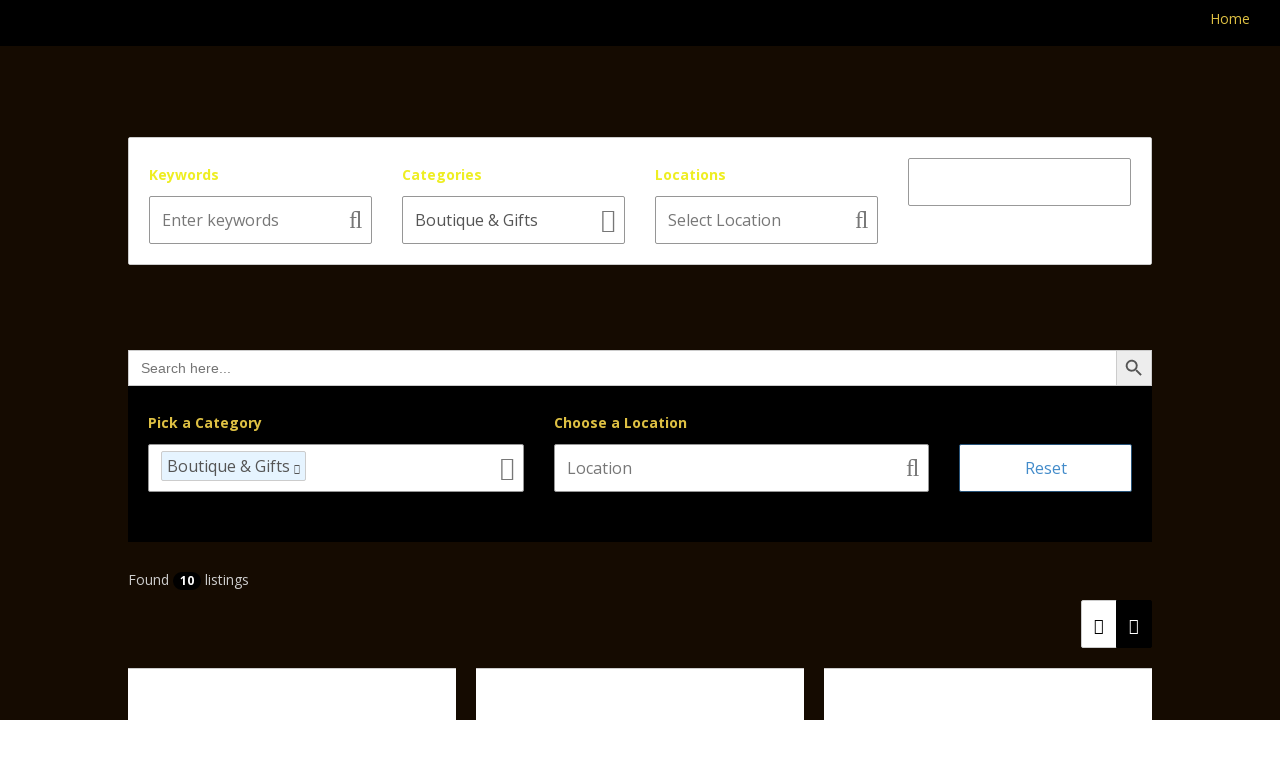

--- FILE ---
content_type: text/html; charset=UTF-8
request_url: https://blackbizvolusia.com/search/business-category/boutique-gifts/
body_size: 25719
content:
<!DOCTYPE html>
<html lang="en-US">
<head>
	<meta charset="UTF-8" />
<meta http-equiv="X-UA-Compatible" content="IE=edge">
	<link rel="pingback" href="https://blackbizvolusia.com/xmlrpc.php" />

	<script type="text/javascript">
		document.documentElement.className = 'js';
	</script>
	
	<meta name='robots' content='index, follow, max-image-preview:large, max-snippet:-1, max-video-preview:-1' />

	<!-- This site is optimized with the Yoast SEO plugin v26.7 - https://yoast.com/wordpress/plugins/seo/ -->
	<title>Boutique &amp; Gifts Archives - blackbizvolusia.com</title>
	<link rel="canonical" href="https://blackbizvolusia.com/search/business-category/boutique-gifts/" />
	<meta property="og:locale" content="en_US" />
	<meta property="og:type" content="article" />
	<meta property="og:title" content="Boutique &amp; Gifts Archives - blackbizvolusia.com" />
	<meta property="og:url" content="https://blackbizvolusia.com/search/business-category/boutique-gifts/" />
	<meta property="og:site_name" content="blackbizvolusia.com" />
	<meta name="twitter:card" content="summary_large_image" />
	<script type="application/ld+json" class="yoast-schema-graph">{"@context":"https://schema.org","@graph":[{"@type":"CollectionPage","@id":"https://blackbizvolusia.com/search/business-category/boutique-gifts/","url":"https://blackbizvolusia.com/search/business-category/boutique-gifts/","name":"Boutique &amp; Gifts Archives - blackbizvolusia.com","isPartOf":{"@id":"https://blackbizvolusia.com/#website"},"breadcrumb":{"@id":"https://blackbizvolusia.com/search/business-category/boutique-gifts/#breadcrumb"},"inLanguage":"en-US"},{"@type":"BreadcrumbList","@id":"https://blackbizvolusia.com/search/business-category/boutique-gifts/#breadcrumb","itemListElement":[{"@type":"ListItem","position":1,"name":"Home","item":"https://blackbizvolusia.com/"},{"@type":"ListItem","position":2,"name":"Boutique &amp; Gifts"}]},{"@type":"WebSite","@id":"https://blackbizvolusia.com/#website","url":"https://blackbizvolusia.com/","name":"blackbizvolusia.com","description":"Take a Stand When You Spend","potentialAction":[{"@type":"SearchAction","target":{"@type":"EntryPoint","urlTemplate":"https://blackbizvolusia.com/?s={search_term_string}"},"query-input":{"@type":"PropertyValueSpecification","valueRequired":true,"valueName":"search_term_string"}}],"inLanguage":"en-US"}]}</script>
	<!-- / Yoast SEO plugin. -->


<link rel='dns-prefetch' href='//fonts.googleapis.com' />
<link rel='dns-prefetch' href='//www.googletagmanager.com' />
<link rel="alternate" type="application/rss+xml" title="blackbizvolusia.com &raquo; Feed" href="https://blackbizvolusia.com/feed/" />
<link rel="alternate" type="application/rss+xml" title="blackbizvolusia.com &raquo; Comments Feed" href="https://blackbizvolusia.com/comments/feed/" />
<link rel="alternate" title="oEmbed (JSON)" type="application/json+oembed" href="https://blackbizvolusia.com/wp-json/oembed/1.0/embed?url=https%3A%2F%2Fblackbizvolusia.com%2Fsearch%2F" />
<link rel="alternate" title="oEmbed (XML)" type="text/xml+oembed" href="https://blackbizvolusia.com/wp-json/oembed/1.0/embed?url=https%3A%2F%2Fblackbizvolusia.com%2Fsearch%2F&#038;format=xml" />
<meta content="Divi v.4.27.4" name="generator"/>
<style id='wp-emoji-styles-inline-css' type='text/css'>

	img.wp-smiley, img.emoji {
		display: inline !important;
		border: none !important;
		box-shadow: none !important;
		height: 1em !important;
		width: 1em !important;
		margin: 0 0.07em !important;
		vertical-align: -0.1em !important;
		background: none !important;
		padding: 0 !important;
	}
/*# sourceURL=wp-emoji-styles-inline-css */
</style>
<link rel='stylesheet' id='wp-block-library-css' href='https://blackbizvolusia.com/wp-includes/css/dist/block-library/style.min.css?ver=6.9' type='text/css' media='all' />
<style id='global-styles-inline-css' type='text/css'>
:root{--wp--preset--aspect-ratio--square: 1;--wp--preset--aspect-ratio--4-3: 4/3;--wp--preset--aspect-ratio--3-4: 3/4;--wp--preset--aspect-ratio--3-2: 3/2;--wp--preset--aspect-ratio--2-3: 2/3;--wp--preset--aspect-ratio--16-9: 16/9;--wp--preset--aspect-ratio--9-16: 9/16;--wp--preset--color--black: #000000;--wp--preset--color--cyan-bluish-gray: #abb8c3;--wp--preset--color--white: #ffffff;--wp--preset--color--pale-pink: #f78da7;--wp--preset--color--vivid-red: #cf2e2e;--wp--preset--color--luminous-vivid-orange: #ff6900;--wp--preset--color--luminous-vivid-amber: #fcb900;--wp--preset--color--light-green-cyan: #7bdcb5;--wp--preset--color--vivid-green-cyan: #00d084;--wp--preset--color--pale-cyan-blue: #8ed1fc;--wp--preset--color--vivid-cyan-blue: #0693e3;--wp--preset--color--vivid-purple: #9b51e0;--wp--preset--gradient--vivid-cyan-blue-to-vivid-purple: linear-gradient(135deg,rgb(6,147,227) 0%,rgb(155,81,224) 100%);--wp--preset--gradient--light-green-cyan-to-vivid-green-cyan: linear-gradient(135deg,rgb(122,220,180) 0%,rgb(0,208,130) 100%);--wp--preset--gradient--luminous-vivid-amber-to-luminous-vivid-orange: linear-gradient(135deg,rgb(252,185,0) 0%,rgb(255,105,0) 100%);--wp--preset--gradient--luminous-vivid-orange-to-vivid-red: linear-gradient(135deg,rgb(255,105,0) 0%,rgb(207,46,46) 100%);--wp--preset--gradient--very-light-gray-to-cyan-bluish-gray: linear-gradient(135deg,rgb(238,238,238) 0%,rgb(169,184,195) 100%);--wp--preset--gradient--cool-to-warm-spectrum: linear-gradient(135deg,rgb(74,234,220) 0%,rgb(151,120,209) 20%,rgb(207,42,186) 40%,rgb(238,44,130) 60%,rgb(251,105,98) 80%,rgb(254,248,76) 100%);--wp--preset--gradient--blush-light-purple: linear-gradient(135deg,rgb(255,206,236) 0%,rgb(152,150,240) 100%);--wp--preset--gradient--blush-bordeaux: linear-gradient(135deg,rgb(254,205,165) 0%,rgb(254,45,45) 50%,rgb(107,0,62) 100%);--wp--preset--gradient--luminous-dusk: linear-gradient(135deg,rgb(255,203,112) 0%,rgb(199,81,192) 50%,rgb(65,88,208) 100%);--wp--preset--gradient--pale-ocean: linear-gradient(135deg,rgb(255,245,203) 0%,rgb(182,227,212) 50%,rgb(51,167,181) 100%);--wp--preset--gradient--electric-grass: linear-gradient(135deg,rgb(202,248,128) 0%,rgb(113,206,126) 100%);--wp--preset--gradient--midnight: linear-gradient(135deg,rgb(2,3,129) 0%,rgb(40,116,252) 100%);--wp--preset--font-size--small: 13px;--wp--preset--font-size--medium: 20px;--wp--preset--font-size--large: 36px;--wp--preset--font-size--x-large: 42px;--wp--preset--spacing--20: 0.44rem;--wp--preset--spacing--30: 0.67rem;--wp--preset--spacing--40: 1rem;--wp--preset--spacing--50: 1.5rem;--wp--preset--spacing--60: 2.25rem;--wp--preset--spacing--70: 3.38rem;--wp--preset--spacing--80: 5.06rem;--wp--preset--shadow--natural: 6px 6px 9px rgba(0, 0, 0, 0.2);--wp--preset--shadow--deep: 12px 12px 50px rgba(0, 0, 0, 0.4);--wp--preset--shadow--sharp: 6px 6px 0px rgba(0, 0, 0, 0.2);--wp--preset--shadow--outlined: 6px 6px 0px -3px rgb(255, 255, 255), 6px 6px rgb(0, 0, 0);--wp--preset--shadow--crisp: 6px 6px 0px rgb(0, 0, 0);}:root { --wp--style--global--content-size: 823px;--wp--style--global--wide-size: 1080px; }:where(body) { margin: 0; }.wp-site-blocks > .alignleft { float: left; margin-right: 2em; }.wp-site-blocks > .alignright { float: right; margin-left: 2em; }.wp-site-blocks > .aligncenter { justify-content: center; margin-left: auto; margin-right: auto; }:where(.is-layout-flex){gap: 0.5em;}:where(.is-layout-grid){gap: 0.5em;}.is-layout-flow > .alignleft{float: left;margin-inline-start: 0;margin-inline-end: 2em;}.is-layout-flow > .alignright{float: right;margin-inline-start: 2em;margin-inline-end: 0;}.is-layout-flow > .aligncenter{margin-left: auto !important;margin-right: auto !important;}.is-layout-constrained > .alignleft{float: left;margin-inline-start: 0;margin-inline-end: 2em;}.is-layout-constrained > .alignright{float: right;margin-inline-start: 2em;margin-inline-end: 0;}.is-layout-constrained > .aligncenter{margin-left: auto !important;margin-right: auto !important;}.is-layout-constrained > :where(:not(.alignleft):not(.alignright):not(.alignfull)){max-width: var(--wp--style--global--content-size);margin-left: auto !important;margin-right: auto !important;}.is-layout-constrained > .alignwide{max-width: var(--wp--style--global--wide-size);}body .is-layout-flex{display: flex;}.is-layout-flex{flex-wrap: wrap;align-items: center;}.is-layout-flex > :is(*, div){margin: 0;}body .is-layout-grid{display: grid;}.is-layout-grid > :is(*, div){margin: 0;}body{padding-top: 0px;padding-right: 0px;padding-bottom: 0px;padding-left: 0px;}:root :where(.wp-element-button, .wp-block-button__link){background-color: #32373c;border-width: 0;color: #fff;font-family: inherit;font-size: inherit;font-style: inherit;font-weight: inherit;letter-spacing: inherit;line-height: inherit;padding-top: calc(0.667em + 2px);padding-right: calc(1.333em + 2px);padding-bottom: calc(0.667em + 2px);padding-left: calc(1.333em + 2px);text-decoration: none;text-transform: inherit;}.has-black-color{color: var(--wp--preset--color--black) !important;}.has-cyan-bluish-gray-color{color: var(--wp--preset--color--cyan-bluish-gray) !important;}.has-white-color{color: var(--wp--preset--color--white) !important;}.has-pale-pink-color{color: var(--wp--preset--color--pale-pink) !important;}.has-vivid-red-color{color: var(--wp--preset--color--vivid-red) !important;}.has-luminous-vivid-orange-color{color: var(--wp--preset--color--luminous-vivid-orange) !important;}.has-luminous-vivid-amber-color{color: var(--wp--preset--color--luminous-vivid-amber) !important;}.has-light-green-cyan-color{color: var(--wp--preset--color--light-green-cyan) !important;}.has-vivid-green-cyan-color{color: var(--wp--preset--color--vivid-green-cyan) !important;}.has-pale-cyan-blue-color{color: var(--wp--preset--color--pale-cyan-blue) !important;}.has-vivid-cyan-blue-color{color: var(--wp--preset--color--vivid-cyan-blue) !important;}.has-vivid-purple-color{color: var(--wp--preset--color--vivid-purple) !important;}.has-black-background-color{background-color: var(--wp--preset--color--black) !important;}.has-cyan-bluish-gray-background-color{background-color: var(--wp--preset--color--cyan-bluish-gray) !important;}.has-white-background-color{background-color: var(--wp--preset--color--white) !important;}.has-pale-pink-background-color{background-color: var(--wp--preset--color--pale-pink) !important;}.has-vivid-red-background-color{background-color: var(--wp--preset--color--vivid-red) !important;}.has-luminous-vivid-orange-background-color{background-color: var(--wp--preset--color--luminous-vivid-orange) !important;}.has-luminous-vivid-amber-background-color{background-color: var(--wp--preset--color--luminous-vivid-amber) !important;}.has-light-green-cyan-background-color{background-color: var(--wp--preset--color--light-green-cyan) !important;}.has-vivid-green-cyan-background-color{background-color: var(--wp--preset--color--vivid-green-cyan) !important;}.has-pale-cyan-blue-background-color{background-color: var(--wp--preset--color--pale-cyan-blue) !important;}.has-vivid-cyan-blue-background-color{background-color: var(--wp--preset--color--vivid-cyan-blue) !important;}.has-vivid-purple-background-color{background-color: var(--wp--preset--color--vivid-purple) !important;}.has-black-border-color{border-color: var(--wp--preset--color--black) !important;}.has-cyan-bluish-gray-border-color{border-color: var(--wp--preset--color--cyan-bluish-gray) !important;}.has-white-border-color{border-color: var(--wp--preset--color--white) !important;}.has-pale-pink-border-color{border-color: var(--wp--preset--color--pale-pink) !important;}.has-vivid-red-border-color{border-color: var(--wp--preset--color--vivid-red) !important;}.has-luminous-vivid-orange-border-color{border-color: var(--wp--preset--color--luminous-vivid-orange) !important;}.has-luminous-vivid-amber-border-color{border-color: var(--wp--preset--color--luminous-vivid-amber) !important;}.has-light-green-cyan-border-color{border-color: var(--wp--preset--color--light-green-cyan) !important;}.has-vivid-green-cyan-border-color{border-color: var(--wp--preset--color--vivid-green-cyan) !important;}.has-pale-cyan-blue-border-color{border-color: var(--wp--preset--color--pale-cyan-blue) !important;}.has-vivid-cyan-blue-border-color{border-color: var(--wp--preset--color--vivid-cyan-blue) !important;}.has-vivid-purple-border-color{border-color: var(--wp--preset--color--vivid-purple) !important;}.has-vivid-cyan-blue-to-vivid-purple-gradient-background{background: var(--wp--preset--gradient--vivid-cyan-blue-to-vivid-purple) !important;}.has-light-green-cyan-to-vivid-green-cyan-gradient-background{background: var(--wp--preset--gradient--light-green-cyan-to-vivid-green-cyan) !important;}.has-luminous-vivid-amber-to-luminous-vivid-orange-gradient-background{background: var(--wp--preset--gradient--luminous-vivid-amber-to-luminous-vivid-orange) !important;}.has-luminous-vivid-orange-to-vivid-red-gradient-background{background: var(--wp--preset--gradient--luminous-vivid-orange-to-vivid-red) !important;}.has-very-light-gray-to-cyan-bluish-gray-gradient-background{background: var(--wp--preset--gradient--very-light-gray-to-cyan-bluish-gray) !important;}.has-cool-to-warm-spectrum-gradient-background{background: var(--wp--preset--gradient--cool-to-warm-spectrum) !important;}.has-blush-light-purple-gradient-background{background: var(--wp--preset--gradient--blush-light-purple) !important;}.has-blush-bordeaux-gradient-background{background: var(--wp--preset--gradient--blush-bordeaux) !important;}.has-luminous-dusk-gradient-background{background: var(--wp--preset--gradient--luminous-dusk) !important;}.has-pale-ocean-gradient-background{background: var(--wp--preset--gradient--pale-ocean) !important;}.has-electric-grass-gradient-background{background: var(--wp--preset--gradient--electric-grass) !important;}.has-midnight-gradient-background{background: var(--wp--preset--gradient--midnight) !important;}.has-small-font-size{font-size: var(--wp--preset--font-size--small) !important;}.has-medium-font-size{font-size: var(--wp--preset--font-size--medium) !important;}.has-large-font-size{font-size: var(--wp--preset--font-size--large) !important;}.has-x-large-font-size{font-size: var(--wp--preset--font-size--x-large) !important;}
/*# sourceURL=global-styles-inline-css */
</style>

<link rel='stylesheet' id='wpa-css-css' href='https://blackbizvolusia.com/wp-content/plugins/honeypot/includes/css/wpa.css?ver=2.3.04' type='text/css' media='all' />
<link rel='stylesheet' id='wcsearch-font-awesome-css' href='https://blackbizvolusia.com/wp-content/plugins/w2dc/search/plugin/resources/css/font-awesome.css?ver=1.2.13' type='text/css' media='all' />
<link rel='stylesheet' id='wcsearch-frontend-css' href='https://blackbizvolusia.com/wp-content/plugins/w2dc/search/plugin/resources/css/frontend.css?ver=1.2.13' type='text/css' media='all' />
<link rel='stylesheet' id='w2dc-listings-slider-css' href='https://blackbizvolusia.com/wp-content/plugins/w2dc/resources/css/bxslider/jquery.bxslider.css?ver=2.10.12' type='text/css' media='all' />
<link rel='stylesheet' id='w2dc-bootstrap-css' href='https://blackbizvolusia.com/wp-content/plugins/w2dc/resources/css/bootstrap.css?ver=2.10.12' type='text/css' media='all' />
<link rel='stylesheet' id='w2dc-font-awesome-css' href='https://blackbizvolusia.com/wp-content/plugins/w2dc/resources/css/font-awesome.css?ver=2.10.12' type='text/css' media='all' />
<link rel='stylesheet' id='w2dc-frontend-css' href='https://blackbizvolusia.com/wp-content/plugins/w2dc/resources/css/frontend.css?ver=2.10.12' type='text/css' media='all' />
<link rel='stylesheet' id='w2dc-dynamic-css-css' href='https://blackbizvolusia.com/wp-content/uploads/w2dc-plugin.css?ver=1768586147' type='text/css' media='all' />
<link rel='stylesheet' id='w2dc-jquery-ui-style-css' href='https://blackbizvolusia.com/wp-content/plugins/w2dc/resources/css/jquery-ui/themes/redmond/jquery-ui.css?ver=6.9' type='text/css' media='all' />
<link rel='stylesheet' id='ivory-search-styles-css' href='https://blackbizvolusia.com/wp-content/plugins/add-search-to-menu/public/css/ivory-search.min.css?ver=5.5.13' type='text/css' media='all' />
<link rel='stylesheet' id='et-divi-open-sans-css' href='https://fonts.googleapis.com/css?family=Open+Sans:300italic,400italic,600italic,700italic,800italic,400,300,600,700,800&#038;subset=latin,latin-ext&#038;display=swap' type='text/css' media='all' />
<link rel='stylesheet' id='sib-front-css-css' href='https://blackbizvolusia.com/wp-content/plugins/mailin/css/mailin-front.css?ver=6.9' type='text/css' media='all' />
<link rel='stylesheet' id='divi-style-css' href='https://blackbizvolusia.com/wp-content/themes/Divi/style-static.min.css?ver=4.27.4' type='text/css' media='all' />
<script type="text/javascript" src="https://blackbizvolusia.com/wp-includes/js/jquery/jquery.min.js?ver=3.7.1" id="jquery-core-js"></script>
<script type="text/javascript" src="https://blackbizvolusia.com/wp-includes/js/jquery/jquery-migrate.min.js?ver=3.4.1" id="jquery-migrate-js"></script>
<script type="text/javascript" src="https://blackbizvolusia.com/wp-includes/js/dist/hooks.min.js?ver=dd5603f07f9220ed27f1" id="wp-hooks-js"></script>
<script type="text/javascript" id="say-what-js-js-extra">
/* <![CDATA[ */
var say_what_data = {"replacements":{"W2DC|Link text:|":""}};
//# sourceURL=say-what-js-js-extra
/* ]]> */
</script>
<script type="text/javascript" src="https://blackbizvolusia.com/wp-content/plugins/say-what/assets/build/frontend.js?ver=fd31684c45e4d85aeb4e" id="say-what-js-js"></script>
<script type="text/javascript" id="sib-front-js-js-extra">
/* <![CDATA[ */
var sibErrMsg = {"invalidMail":"Please fill out valid email address","requiredField":"Please fill out required fields","invalidDateFormat":"Please fill out valid date format","invalidSMSFormat":"Please fill out valid phone number"};
var ajax_sib_front_object = {"ajax_url":"https://blackbizvolusia.com/wp-admin/admin-ajax.php","ajax_nonce":"8b848572ec","flag_url":"https://blackbizvolusia.com/wp-content/plugins/mailin/img/flags/"};
//# sourceURL=sib-front-js-js-extra
/* ]]> */
</script>
<script type="text/javascript" src="https://blackbizvolusia.com/wp-content/plugins/mailin/js/mailin-front.js?ver=1768484999" id="sib-front-js-js"></script>
<link rel="https://api.w.org/" href="https://blackbizvolusia.com/wp-json/" /><link rel="alternate" title="JSON" type="application/json" href="https://blackbizvolusia.com/wp-json/wp/v2/pages/3966" /><link rel="EditURI" type="application/rsd+xml" title="RSD" href="https://blackbizvolusia.com/xmlrpc.php?rsd" />
<meta name="generator" content="WordPress 6.9" />
<link rel='shortlink' href='https://blackbizvolusia.com/?p=3966' />
<meta name="generator" content="Site Kit by Google 1.170.0" /><meta name="viewport" content="width=device-width, initial-scale=1.0, maximum-scale=1.0, user-scalable=0" />
<script>
var wcsearch_js_objects = {"ajaxurl":"https:\/\/blackbizvolusia.com\/wp-admin\/admin-ajax.php","pagination_base":"https:\/\/blackbizvolusia.com\/search\/business-category\/boutique-gifts\/page\/%#%\/","query_string":"","default_query":{"categories":89,"include_categories_children":true},"desktop_screen_width":992,"mobile_screen_width":768,"radio_reset_btn_title":"unselect","geocode_functions":false,"prediction_note":"search nearby","get_my_location_title":"My location","adapter_options":{"wc":{"loop_selector_name":"wcsearch-woo-loop","submit_callback":"wcsearch_submit_request","keywords_search_action":"wcsearch_keywords_search"},"w2dc":{"loop_selector_name":["w2dc-controller","w2dc-map-wrapper"],"submit_callback":"w2dc_callAJAXSearch","keywords_search_action":"w2dc_keywords_search","enable_my_location_button":0}},"reset_same_inputs":true};
</script>

<script>
var w2dc_controller_args_array = {};
var w2dc_map_markers_attrs_array = [];
var w2dc_map_markers_attrs = (function(map_id, markers_array, enable_radius_circle, enable_clusters, show_summary_button, show_readmore_button, draw_panel, map_style, enable_full_screen, enable_wheel_zoom, enable_dragging_touchscreens, center_map_onclick, show_directions, enable_infowindow, close_infowindow_out_click, map_attrs) {
		this.map_id = map_id;
		this.markers_array = markers_array;
		this.enable_radius_circle = enable_radius_circle;
		this.enable_clusters = enable_clusters;
		this.show_summary_button = show_summary_button;
		this.show_readmore_button = show_readmore_button;
		this.draw_panel = draw_panel;
		this.map_style = map_style;
		this.enable_full_screen = enable_full_screen;
		this.enable_wheel_zoom = enable_wheel_zoom;
		this.enable_dragging_touchscreens = enable_dragging_touchscreens;
		this.center_map_onclick = center_map_onclick;
		this.show_directions = show_directions;
		this.enable_infowindow = enable_infowindow;
		this.close_infowindow_out_click = close_infowindow_out_click;
		this.map_attrs = map_attrs;
		});
var w2dc_js_objects = {"ajaxurl":"https:\/\/blackbizvolusia.com\/wp-admin\/admin-ajax.php","search_map_button_text":"Search on map","in_favourites_icon":"w2dc-glyphicon-heart","not_in_favourites_icon":"w2dc-glyphicon-heart-empty","in_favourites_msg":"Add Bookmark","not_in_favourites_msg":"Remove Bookmark","ajax_load":0,"is_rtl":false,"leave_comment":"Leave a comment","leave_reply":"Leave a reply to","cancel_reply":"Cancel reply","more":"More","less":"Less","send_button_text":"Send message","send_button_sending":"Sending...","recaptcha_public_key":"","lang":"","is_maps_used":0,"desktop_screen_width":992,"mobile_screen_width":768,"fields_in_categories":[],"is_admin":0,"prediction_note":"search nearby","listing_tabs_order":["addresses-tab","comments-tab","videos-tab","contact-tab"],"cancel_button":"Cancel"};
var w2dc_maps_objects = {"notinclude_maps_api":0,"google_api_key":"AIzaSyBcgqFbr58UQl4WRnisRUVpskqf_8gVH0k","mapbox_api_key":"","map_markers_type":"icons","default_marker_color":"#428bca","default_marker_icon":"","global_map_icons_path":"https:\/\/blackbizvolusia.com\/wp-content\/plugins\/w2dc\/resources\/images\/map_icons\/","marker_image_width":48,"marker_image_height":48,"marker_image_anchor_x":24,"marker_image_anchor_y":48,"infowindow_width":350,"infowindow_offset":-50,"infowindow_logo_width":110,"draw_area_button":"Draw Area","edit_area_button":"Edit Area","apply_area_button":"Apply Area","reload_map_button":"Refresh Map","enable_my_location_button":0,"my_location_button":"My Location","my_location_button_error":"GeoLocation service does not work on your device!","map_style":null,"address_autocomplete":1,"address_autocomplete_code":"US","mapbox_directions_placeholder_origin":"Choose a starting place","mapbox_directions_placeholder_destination":"Choose destination","mapbox_directions_profile_driving_traffic":"Traffic","mapbox_directions_profile_driving":"Driving","mapbox_directions_profile_walking":"Walking","mapbox_directions_profile_cycling":"Cycling","default_latitude":34,"default_longitude":0,"dimension_unit":"miles"};
</script>
<!-- Global site tag (gtag.js) - Google Analytics -->
<script async src="https://www.googletagmanager.com/gtag/js?id=G-4543ZWX5H6"></script>
<script>
  window.dataLayer = window.dataLayer || [];
  function gtag(){dataLayer.push(arguments);}
  gtag('js', new Date());

  gtag('config', 'G-4543ZWX5H6');
</script><link rel="icon" href="https://blackbizvolusia.com/wp-content/uploads/2022/01/cropped-BlackBizVolusia_favicon-32x32.png" sizes="32x32" />
<link rel="icon" href="https://blackbizvolusia.com/wp-content/uploads/2022/01/cropped-BlackBizVolusia_favicon-192x192.png" sizes="192x192" />
<link rel="apple-touch-icon" href="https://blackbizvolusia.com/wp-content/uploads/2022/01/cropped-BlackBizVolusia_favicon-180x180.png" />
<meta name="msapplication-TileImage" content="https://blackbizvolusia.com/wp-content/uploads/2022/01/cropped-BlackBizVolusia_favicon-270x270.png" />
<style id="et-divi-customizer-global-cached-inline-styles">body,.et_pb_column_1_2 .et_quote_content blockquote cite,.et_pb_column_1_2 .et_link_content a.et_link_main_url,.et_pb_column_1_3 .et_quote_content blockquote cite,.et_pb_column_3_8 .et_quote_content blockquote cite,.et_pb_column_1_4 .et_quote_content blockquote cite,.et_pb_blog_grid .et_quote_content blockquote cite,.et_pb_column_1_3 .et_link_content a.et_link_main_url,.et_pb_column_3_8 .et_link_content a.et_link_main_url,.et_pb_column_1_4 .et_link_content a.et_link_main_url,.et_pb_blog_grid .et_link_content a.et_link_main_url,body .et_pb_bg_layout_light .et_pb_post p,body .et_pb_bg_layout_dark .et_pb_post p{font-size:14px}.et_pb_slide_content,.et_pb_best_value{font-size:15px}#main-header,#main-header .nav li ul,.et-search-form,#main-header .et_mobile_menu{background-color:rgba(0,0,0,0)}#main-header .nav li ul{background-color:rgba(0,0,0,0.08)}.nav li ul{border-color:rgba(46,163,242,0)}.et_secondary_nav_enabled #page-container #top-header{background-color:#000000!important}#et-secondary-nav li ul{background-color:#000000}#top-header,#top-header a{color:rgba(255,255,255,0)}.et_header_style_centered .mobile_nav .select_page,.et_header_style_split .mobile_nav .select_page,.et_nav_text_color_light #top-menu>li>a,.et_nav_text_color_dark #top-menu>li>a,#top-menu a,.et_mobile_menu li a,.et_nav_text_color_light .et_mobile_menu li a,.et_nav_text_color_dark .et_mobile_menu li a,#et_search_icon:before,.et_search_form_container input,span.et_close_search_field:after,#et-top-navigation .et-cart-info{color:rgba(255,255,255,0.6)}.et_search_form_container input::-moz-placeholder{color:rgba(255,255,255,0.6)}.et_search_form_container input::-webkit-input-placeholder{color:rgba(255,255,255,0.6)}.et_search_form_container input:-ms-input-placeholder{color:rgba(255,255,255,0.6)}#top-menu li.current-menu-ancestor>a,#top-menu li.current-menu-item>a,#top-menu li.current_page_item>a{color:rgba(46,163,242,0)}#main-footer{background-color:#160b00}#et-footer-nav{background-color:#160b00}#footer-info,#footer-info a{color:#dec043}#footer-bottom .et-social-icon a{color:#dec043}#main-header{box-shadow:none}.et-fixed-header#main-header{box-shadow:none!important}@media only screen and (min-width:981px){.et_header_style_left #et-top-navigation,.et_header_style_split #et-top-navigation{padding:15px 0 0 0}.et_header_style_left #et-top-navigation nav>ul>li>a,.et_header_style_split #et-top-navigation nav>ul>li>a{padding-bottom:15px}.et_header_style_split .centered-inline-logo-wrap{width:30px;margin:-30px 0}.et_header_style_split .centered-inline-logo-wrap #logo{max-height:30px}.et_pb_svg_logo.et_header_style_split .centered-inline-logo-wrap #logo{height:30px}.et_header_style_centered #top-menu>li>a{padding-bottom:5px}.et_header_style_slide #et-top-navigation,.et_header_style_fullscreen #et-top-navigation{padding:6px 0 6px 0!important}.et_header_style_centered #main-header .logo_container{height:30px}#logo{max-height:30%}.et_pb_svg_logo #logo{height:30%}.et_header_style_centered.et_hide_primary_logo #main-header:not(.et-fixed-header) .logo_container,.et_header_style_centered.et_hide_fixed_logo #main-header.et-fixed-header .logo_container{height:5.4px}.et_fixed_nav #page-container .et-fixed-header#top-header{background-color:#000000!important}.et_fixed_nav #page-container .et-fixed-header#top-header #et-secondary-nav li ul{background-color:#000000}.et-fixed-header #top-menu a,.et-fixed-header #et_search_icon:before,.et-fixed-header #et_top_search .et-search-form input,.et-fixed-header .et_search_form_container input,.et-fixed-header .et_close_search_field:after,.et-fixed-header #et-top-navigation .et-cart-info{color:rgba(255,255,255,0.6)!important}.et-fixed-header .et_search_form_container input::-moz-placeholder{color:rgba(255,255,255,0.6)!important}.et-fixed-header .et_search_form_container input::-webkit-input-placeholder{color:rgba(255,255,255,0.6)!important}.et-fixed-header .et_search_form_container input:-ms-input-placeholder{color:rgba(255,255,255,0.6)!important}.et-fixed-header #top-menu li.current-menu-ancestor>a,.et-fixed-header #top-menu li.current-menu-item>a,.et-fixed-header #top-menu li.current_page_item>a{color:rgba(46,163,242,0)!important}.et-fixed-header#top-header a{color:rgba(255,255,255,0)}}@media only screen and (min-width:1350px){.et_pb_row{padding:27px 0}.et_pb_section{padding:54px 0}.single.et_pb_pagebuilder_layout.et_full_width_page .et_post_meta_wrapper{padding-top:81px}.et_pb_fullwidth_section{padding:0}}@media only screen and (max-width:980px){#main-header,#main-header .nav li ul,.et-search-form,#main-header .et_mobile_menu{background-color:#000000}.et_header_style_centered .mobile_nav .select_page,.et_header_style_split .mobile_nav .select_page,.et_mobile_menu li a,.mobile_menu_bar:before,.et_nav_text_color_light #top-menu>li>a,.et_nav_text_color_dark #top-menu>li>a,#top-menu a,.et_mobile_menu li a,#et_search_icon:before,#et_top_search .et-search-form input,.et_search_form_container input,#et-top-navigation .et-cart-info{color:#dec043}.et_close_search_field:after{color:#dec043!important}.et_search_form_container input::-moz-placeholder{color:#dec043}.et_search_form_container input::-webkit-input-placeholder{color:#dec043}.et_search_form_container input:-ms-input-placeholder{color:#dec043}}@media only screen and (max-width:767px){.et_pb_section{padding:42px 0}.et_pb_section.et_pb_fullwidth_section{padding:0}}.w2dc-listings-block .w2dc-listing{padding:0 8px;background-color:#FFf}.w2dc-content{margin:0px!important;line-height:1.2em!important}.w2dc-found-listings{color:#ccc}#left-area ul,.entry-content ul,.et-l--body ul,.et-l--footer ul,.et-l--header ul{list-style-type:none}.w2dc-field-input-text.w2dc-form-control.regular-text{display:none}.wws-field-description{padding-left:5px}input.w2dc-field-input-url.w2dc-form-control.regular-text{margin-bottom:-20px!important}#page-container{padding-top:0px!important;margin-top:-1px!important}.w2dc-listing-logo-wrap.w2dc-anim-style{margin-bottom:-10px!important;margin-top:20px!important}.w2dc-listings-block .w2dc-listing{min-height:224px}header .mobile_menu_bar:before{color:#dec043!important}div.mobile_nav_bar.opened,.mobile_menu_bar,.et_mobile_menu{color:#dec043!important}header.w2dc-listing-header{margin-top:10px}#wcsearch-search-form-103 .wcsearch-search-input label{color:#DEC043!important}#wcsearch-search-form-103 .wcsearch-search-grid .wcsearch-search-input-reset-button{background-color:#fff!important;color:#428BCA!important;border:1px solid #275379!important;margin-top:38px}.wcsearch-dropdowns-menu.ui-menu .ui-menu-item-wrapper{background-color:#fff}.wcsearch-dropdowns-menu.ui-autocomplete{z-index:1}header.w2dc-listing-header{margin-top:10px;display:none}span.w2dc-glyphicon-comment{display:none!important}.w2dc-listing-logo-img-wrap{position:relative;width:100%;margin-bottom:30px!important;overflow:hidden;display:flex;align-items:center;justify-content:center;min-height:unset!important}.w2dc-listing-logo-img{position:absolute;top:0;left:0;width:100%;height:100%;background-size:cover!important;background-position:center!important;background-repeat:no-repeat!important}.w2dc-listing-logo-img img{width:100%;height:100%;object-fit:cover!important;object-position:center!important;display:block}.w2dc-listings-block .w2dc-listing{min-height:unset!important}</style><link rel='stylesheet' id='ivory-ajax-search-styles-css' href='https://blackbizvolusia.com/wp-content/plugins/add-search-to-menu/public/css/ivory-ajax-search.min.css?ver=5.5.13' type='text/css' media='all' />
</head>
<body class="wp-singular page-template-default page page-id-3966 wp-theme-Divi et-tb-has-template et-tb-has-header w2dc-body w2dc-directory-1 w2dc-imitate-mode Divi et_pb_button_helper_class et_pb_footer_columns3 et_cover_background et_pb_gutter osx et_pb_gutters3 et_pb_pagebuilder_layout et_no_sidebar et_divi_theme et-db">
	<div id="page-container">
<div id="et-boc" class="et-boc">
			
		<header class="et-l et-l--header">
			<div class="et_builder_inner_content et_pb_gutters3"><div class="et_pb_section et_pb_section_0_tb_header et_pb_with_background et_section_regular" >
				
				
				
				
				
				
				<div class="et_pb_row et_pb_row_0_tb_header">
				<div class="et_pb_column et_pb_column_4_4 et_pb_column_0_tb_header  et_pb_css_mix_blend_mode_passthrough et-last-child">
				
				
				
				
				<div class="et_pb_module et_pb_text et_pb_text_0_tb_header et_clickable  et_pb_text_align_right et_pb_bg_layout_light">
				
				
				
				
				<div class="et_pb_text_inner"><p style="text-align: right;">Home</p></div>
			</div>
			</div>
				
				
				
				
			</div>
				
				
			</div>		</div>
	</header>
	<div id="et-main-area">
	
<div id="main-content">


			
				<article id="post-3966" class="post-3966 page type-page status-publish hentry">

				
					<div class="entry-content">
					<div class="et-l et-l--post">
			<div class="et_builder_inner_content et_pb_gutters3"><div class="et_pb_section et_pb_section_0 et_pb_with_background et_section_regular" >
				
				
				
				
				
				
				<div class="et_pb_row et_pb_row_0">
				<div class="et_pb_column et_pb_column_4_4 et_pb_column_0  et_pb_css_mix_blend_mode_passthrough et-last-child">
				
				
				
				
				<div class="et_pb_module et_pb_text et_pb_text_0  et_pb_text_align_left et_pb_bg_layout_light">
				
				
				
				
				<div class="et_pb_text_inner"><p><span><style type="text/css">
			#wcsearch-search-form-3946	.wcsearch-search-grid {
				background-color: rgba(255,255,255,1) !important;
			}
			#wcsearch-search-form-3946 .wcsearch-search-input,
			#wcsearch-search-form-3946 .wcsearch-search-input label,
			#wcsearch-search-form-3946 .wcsearch-search-input a,
			#wcsearch-search-form-3946 .wcsearch-search-placeholder {
				color: #eeee22;
			}
			#wcsearch-search-form-3946 .wcsearch-search-grid select,
			#wcsearch-search-form-3946 .wcsearch-content .wcsearch-search-grid select:focus {
				background-image:
				linear-gradient(50deg, transparent 50%, #FFFFFF 50%),
				linear-gradient(130deg, #FFFFFF 50%, transparent 50%),
				linear-gradient(to right, #ffffff, #ffffff) !important;
			}
			#wcsearch-search-form-3946 .wcsearch-search-grid .wcsearch-checkbox .wcsearch-control-indicator,
			#wcsearch-search-form-3946 .wcsearch-search-grid .wcsearch-radio .wcsearch-control-indicator {
				border-color: #ffffff;
			}
			#wcsearch-search-form-3946 .wcsearch-field-checkbox-item-checked {
				color: #ffffff;
			}
			#wcsearch-search-form-3946 .wcsearch-search-grid .wcsearch-checkbox label input:checked ~ .wcsearch-control-indicator,
			#wcsearch-search-form-3946 .wcsearch-search-grid .wcsearch-radio label input:checked ~ .wcsearch-control-indicator {
				background: #ffffff;
			}
			#wcsearch-search-wrapper-3946 .wcsearch-click-to-edit-search-button {
				background: #ffffff;
			}
			#wcsearch-search-form-3946 .wcsearch-search-grid .ui-slider.ui-slider-horizontal .ui-widget-header {
				background-color: #999999;
			}
			#wcsearch-search-form-3946 .wcsearch-search-grid .ui-slider.ui-widget-content .ui-slider-handle.ui-state-default,
			#wcsearch-search-form-3946 .wcsearch-search-grid .ui-slider.ui-widget-content .ui-slider-handle.ui-state-default:focus,
			#wcsearch-search-form-3946 .wcsearch-search-grid .ui-slider.ui-widget-content .ui-slider-handle.ui-state-default:active,
			#wcsearch-search-form-3946 .wcsearch-search-grid .ui-slider.ui-widget-content .ui-slider-handle.ui-state-focus,
			#wcsearch-search-form-3946 .wcsearch-search-grid .ui-slider.ui-widget-content .ui-slider-handle.ui-state-hover {
				border: 1px solid #999999;
				background-color: #ffffff;
			}
			#wcsearch-search-form-3946 .wcsearch-search-grid .wcsearch-search-input-button,
			#wcsearch-search-form-3946 .wcsearch-search-grid .wcsearch-date-reset-button {
				background-color: #ffffff !important;
				border: 1px solid #999999 !important;
				color: #FFF !important;
			}
			#wcsearch-search-form-3946 .wcsearch-search-grid .wcsearch-search-input-reset-button {
				background-color: #FFF !important;
				color: #ffffff !important;
				border: 1px solid #999999 !important;
			}
			#wcsearch-search-wrapper-3946 .wcsearch-apply-filters-float-btn,
			#wcsearch-search-wrapper-3946 .wcsearch-apply-filters-float-btn:before {
				background-color: #ffffff;
			}
			.wcsearch-loader-3946:before {
				border-top-color: #ffffff !important;
				border-bottom-color: #ffffff !important;
			}
			</style><div id="wcsearch-search-wrapper-3946" class="wcsearch-content wcsearch-search-wrapper">
		<div class="wcsearch-sticky-scroll">
		
			<form action="https://blackbizvolusia.com/search/business-category/boutique-gifts" id="wcsearch-search-form-3946" data-id="3946" data-used_by="w2dc" data-color="#ffffff" autocomplete="off" class="wcsearch-content wcsearch-search-form wcsearch-search-form-submit wcsearch-sticky-scroll-form wcsearch-search-form-border" data-scroll-to="products" data-use-ajax="1" data-hash="1c3e074c131f16179789b53dc66596a2" >
		<div class="wcsearch-search">
			<div class="wcsearch-search-column wcsearch-search-column-4">
				<div class="wcsearch-search-grid wcsearch-search-grid-image" style="grid-gap: 30px;">
					<div class="wcsearch-search-placeholder wcsearch-search-placeholder-column-1  " style="grid-row-end: span 2;"><div class="wcsearch-search-input " id='wcsearch_id_0e92f636d91c794c76d481245fcd239a' data-type="keywords"  data-slug="keywords"  data-title="Keywords"  data-placeholder="Enter keywords"  data-visible_status="always_opened"  data-try_to_search_text=""  data-keywords_suggestions=""  data-autocomplete="1"  data-order="ASC"  data-do_links="0"  data-do_links_blank="self"  data-tax=""  data-values=""  data-used_by="w2dc"  data-default_values="" >
	<label class="wcsearch-search-input-label">Keywords</label>
	<div id="wcsearch-tax-dropdowns-wrap-4311" class="wcsearch-tax-dropdowns-wrap"><div class="wcsearch-form-control wcsearch-autocomplete wcsearch-keywords-autocomplete" data-id="4311" data-placeholder="Enter keywords" data-autocomplete-name="keywords" data-autocomplete-value="" data-default-icon="https://blackbizvolusia.com/wp-content/plugins/w2dc/search/plugin/resources/images/search.png" data-ajax-search=1></div></div>	
	</div></div><div class="wcsearch-search-placeholder wcsearch-search-placeholder-column-1  " style="grid-row-end: span 2;"><div class="wcsearch-search-input wcsearch-search-input-tax-select " id='wcsearch_id_bd1c9f137e2d50cb17d634ff69b8148a' data-type="tax"  data-slug="categories"  data-tax="w2dc-category"  data-values="89"  data-used_by="w2dc"  data-title="Categories"  data-new_field="true"  data-visible_status="always_opened"  data-mode="dropdown"  data-placeholder="Select Category"  data-try_to_search_text="Try to search"  data-address_suggestions="Los Angeles, US Capitol, Central Park NY"  data-keywords_suggestions="sport,business,event"  data-do_links="1"  data-do_links_blank="blank"  data-relation="OR"  data-depth="1"  data-open_on_click="1"  data-columns="2"  data-height_limit="280"  data-how_to_limit="show_more_less"  data-text_open="show all"  data-text_close="hide"  data-use_pointer="0"  data-orderby="menu_order"  data-order="ASC"  data-hide_empty="0"  data-counter="1"  data-dependency_visibility="1"  data-terms_options=""  data-exact_terms=""  data-default_values="" >
	<label class="wcsearch-search-input-label">Categories</label>
	
	<div id="wcsearch-tax-dropdowns-wrap-3235" class="wcsearch-tax-dropdowns-wrap"><input type="hidden" name="categories" id="selected_tax[3235]" value="89" /><select class="wcsearch-form-control wcsearch-autocomplete wcsearch-tax-autocomplete wcsearch-dropdowns-tax-w2dc-category" data-id="3235" data-placeholder="Select Category" data-depth-level="1" data-tax="w2dc-category"  data-open-on-click="1"><option id="art-culture" value="85" data-name="Art &amp; Culture" data-sublabel=""   data-icon="https://blackbizvolusia.com/wp-content/plugins/w2dc/resources/images/categories_icons/search.png"  data-count="9" data-termid="85" data-tax="w2dc-category">Art &amp; Culture</option><option id="insurance" value="198" data-name="Insurance" data-sublabel=""   data-icon="https://blackbizvolusia.com/wp-content/plugins/w2dc/resources/images/categories_icons/search.png"  data-count="1" data-termid="198" data-tax="w2dc-category">Insurance</option><option id="attorney" value="86" data-name="Attorney" data-sublabel=""   data-icon="https://blackbizvolusia.com/wp-content/plugins/w2dc/resources/images/categories_icons/search.png"  data-count="4" data-termid="86" data-tax="w2dc-category">Attorney</option><option id="automotive" value="87" data-name="Automotive" data-sublabel=""   data-icon="https://blackbizvolusia.com/wp-content/plugins/w2dc/resources/images/categories_icons/search.png"  data-count="2" data-termid="87" data-tax="w2dc-category">Automotive</option><option id="beauty" value="88" data-name="Beauty" data-sublabel=""   data-icon="https://blackbizvolusia.com/wp-content/plugins/w2dc/resources/images/categories_icons/search.png"  data-count="22" data-termid="88" data-tax="w2dc-category">Beauty</option><option id="boutique-gifts" value="89" data-name="Boutique &amp; Gifts" data-sublabel="" data-selected="selected" selected data-icon="https://blackbizvolusia.com/wp-content/plugins/w2dc/resources/images/categories_icons/search.png"  data-count="10" data-termid="89" data-tax="w2dc-category">Boutique &amp; Gifts</option><option id="cleaning-services" value="90" data-name="Cleaning Services" data-sublabel=""   data-icon="https://blackbizvolusia.com/wp-content/plugins/w2dc/resources/images/categories_icons/search.png"  data-count="7" data-termid="90" data-tax="w2dc-category">Cleaning Services</option><option id="coaching" value="91" data-name="Coaching" data-sublabel=""   data-icon="https://blackbizvolusia.com/wp-content/plugins/w2dc/resources/images/categories_icons/search.png"  data-count="6" data-termid="91" data-tax="w2dc-category">Coaching</option><option id="education" value="92" data-name="Education" data-sublabel=""   data-icon="https://blackbizvolusia.com/wp-content/plugins/w2dc/resources/images/categories_icons/search.png"  data-count="8" data-termid="92" data-tax="w2dc-category">Education</option><option id="entertainment" value="93" data-name="Entertainment" data-sublabel=""   data-icon="https://blackbizvolusia.com/wp-content/plugins/w2dc/resources/images/categories_icons/search.png"  data-count="11" data-termid="93" data-tax="w2dc-category">Entertainment</option><option id="events" value="94" data-name="Events" data-sublabel=""   data-icon="https://blackbizvolusia.com/wp-content/plugins/w2dc/resources/images/categories_icons/search.png"  data-count="16" data-termid="94" data-tax="w2dc-category">Events</option><option id="fashion" value="95" data-name="Fashion" data-sublabel=""   data-icon="https://blackbizvolusia.com/wp-content/plugins/w2dc/resources/images/categories_icons/search.png"  data-count="12" data-termid="95" data-tax="w2dc-category">Fashion</option><option id="financial" value="96" data-name="Financial" data-sublabel=""   data-icon="https://blackbizvolusia.com/wp-content/plugins/w2dc/resources/images/categories_icons/search.png"  data-count="13" data-termid="96" data-tax="w2dc-category">Financial</option><option id="food-beverage" value="97" data-name="Food &amp; Beverage" data-sublabel=""   data-icon="https://blackbizvolusia.com/wp-content/plugins/w2dc/resources/images/categories_icons/search.png"  data-count="22" data-termid="97" data-tax="w2dc-category">Food &amp; Beverage</option><option id="funeral-services" value="98" data-name="Funeral Services" data-sublabel=""   data-icon="https://blackbizvolusia.com/wp-content/plugins/w2dc/resources/images/categories_icons/search.png"  data-count="3" data-termid="98" data-tax="w2dc-category">Funeral Services</option><option id="home-furnishings" value="99" data-name="Home Furnishings" data-sublabel=""   data-icon="https://blackbizvolusia.com/wp-content/plugins/w2dc/resources/images/categories_icons/search.png"  data-count="1" data-termid="99" data-tax="w2dc-category">Home Furnishings</option><option id="home-health-care" value="100" data-name="Home Health Care" data-sublabel=""   data-icon="https://blackbizvolusia.com/wp-content/plugins/w2dc/resources/images/categories_icons/search.png"  data-count="3" data-termid="100" data-tax="w2dc-category">Home Health Care</option><option id="home-improvement" value="101" data-name="Home Improvement" data-sublabel=""   data-icon="https://blackbizvolusia.com/wp-content/plugins/w2dc/resources/images/categories_icons/search.png"  data-count="4" data-termid="101" data-tax="w2dc-category">Home Improvement</option><option id="lawn-care" value="102" data-name="Lawn Care" data-sublabel=""   data-icon="https://blackbizvolusia.com/wp-content/plugins/w2dc/resources/images/categories_icons/search.png"  data-count="3" data-termid="102" data-tax="w2dc-category">Lawn Care</option><option id="media-promotion" value="103" data-name="Media &amp; Promotion" data-sublabel=""   data-icon="https://blackbizvolusia.com/wp-content/plugins/w2dc/resources/images/categories_icons/search.png"  data-count="7" data-termid="103" data-tax="w2dc-category">Media &amp; Promotion</option><option id="nonprofit" value="104" data-name="Nonprofit" data-sublabel=""   data-icon="https://blackbizvolusia.com/wp-content/plugins/w2dc/resources/images/categories_icons/search.png"  data-count="15" data-termid="104" data-tax="w2dc-category">Nonprofit</option><option id="pet-services" value="105" data-name="Pet Services" data-sublabel=""   data-icon="https://blackbizvolusia.com/wp-content/plugins/w2dc/resources/images/categories_icons/search.png"  data-count="1" data-termid="105" data-tax="w2dc-category">Pet Services</option><option id="realtor" value="106" data-name="Realtor" data-sublabel=""   data-icon="https://blackbizvolusia.com/wp-content/plugins/w2dc/resources/images/categories_icons/search.png"  data-count="6" data-termid="106" data-tax="w2dc-category">Realtor</option><option id="recreation" value="107" data-name="Recreation" data-sublabel=""   data-icon="https://blackbizvolusia.com/wp-content/plugins/w2dc/resources/images/categories_icons/search.png"  data-count="4" data-termid="107" data-tax="w2dc-category">Recreation</option><option id="social-justice" value="108" data-name="Social Justice" data-sublabel=""   data-icon="https://blackbizvolusia.com/wp-content/plugins/w2dc/resources/images/categories_icons/search.png"  data-count="2" data-termid="108" data-tax="w2dc-category">Social Justice</option><option id="social-services" value="109" data-name="Social Services" data-sublabel=""   data-icon="https://blackbizvolusia.com/wp-content/plugins/w2dc/resources/images/categories_icons/search.png"  data-count="2" data-termid="109" data-tax="w2dc-category">Social Services</option><option id="spiritual" value="110" data-name="Spiritual" data-sublabel=""   data-icon="https://blackbizvolusia.com/wp-content/plugins/w2dc/resources/images/categories_icons/search.png"  data-count="5" data-termid="110" data-tax="w2dc-category">Spiritual</option><option id="transportation" value="111" data-name="Transportation" data-sublabel=""   data-icon="https://blackbizvolusia.com/wp-content/plugins/w2dc/resources/images/categories_icons/search.png"  data-count="1" data-termid="111" data-tax="w2dc-category">Transportation</option><option id="travel" value="112" data-name="Travel" data-sublabel=""   data-icon="https://blackbizvolusia.com/wp-content/plugins/w2dc/resources/images/categories_icons/search.png"  data-count="3" data-termid="112" data-tax="w2dc-category">Travel</option><option id="wellness" value="113" data-name="Wellness" data-sublabel=""   data-icon="https://blackbizvolusia.com/wp-content/plugins/w2dc/resources/images/categories_icons/search.png"  data-count="26" data-termid="113" data-tax="w2dc-category">Wellness</option></select></div>	
		</div></div><div class="wcsearch-search-placeholder wcsearch-search-placeholder-column-1  " style="grid-row-end: span 2;"><div class="wcsearch-search-input wcsearch-search-input-tax-select " id='wcsearch_id_a04c6874d57189514e7bad11ae60ac62' data-type="tax"  data-slug="locations"  data-tax="w2dc-location"  data-values=""  data-used_by="w2dc"  data-title="Locations"  data-new_field="true"  data-visible_status="always_opened"  data-mode="dropdown"  data-placeholder="Select Location"  data-try_to_search_text="Try to search"  data-address_suggestions="Los Angeles, US Capitol, Central Park NY"  data-keywords_suggestions="sport,business,event"  data-do_links="1"  data-do_links_blank="blank"  data-relation="OR"  data-depth="1"  data-open_on_click="1"  data-columns="2"  data-height_limit="280"  data-how_to_limit="show_more_less"  data-text_open="show all"  data-text_close="hide"  data-use_pointer="0"  data-orderby="menu_order"  data-order="ASC"  data-hide_empty="0"  data-counter="1"  data-dependency_visibility="1"  data-terms_options=""  data-exact_terms=""  data-default_values="" >
	<label class="wcsearch-search-input-label">Locations</label>
	
	<div id="wcsearch-tax-dropdowns-wrap-189" class="wcsearch-tax-dropdowns-wrap"><input type="hidden" name="locations" id="selected_tax[189]" value="" /><select class="wcsearch-form-control wcsearch-autocomplete wcsearch-tax-autocomplete wcsearch-dropdowns-tax-w2dc-location" data-id="189" data-placeholder="Select Location" data-depth-level="1" data-tax="w2dc-location"  data-open-on-click="1"><option id="daytona-beach" value="77" data-name="Daytona Beach" data-sublabel=""   data-icon="https://blackbizvolusia.com/wp-content/plugins/w2dc/resources/images/locations_icons/icon1.png"  data-count="55" data-termid="77" data-tax="w2dc-location">Daytona Beach</option><option id="debary" value="152" data-name="DeBary" data-sublabel=""   data-icon="https://blackbizvolusia.com/wp-content/plugins/w2dc/resources/images/locations_icons/icon1.png"  data-count="3" data-termid="152" data-tax="w2dc-location">DeBary</option><option id="lake-mary" value="200" data-name="Lake Mary" data-sublabel=""   data-icon="https://blackbizvolusia.com/wp-content/plugins/w2dc/resources/images/locations_icons/icon1.png"  data-count="1" data-termid="200" data-tax="w2dc-location">Lake Mary</option><option id="holly-hill" value="151" data-name="Holly Hill" data-sublabel=""   data-icon="https://blackbizvolusia.com/wp-content/plugins/w2dc/resources/images/locations_icons/icon1.png"  data-count="4" data-termid="151" data-tax="w2dc-location">Holly Hill</option><option id="deland" value="78" data-name="DeLand" data-sublabel=""   data-icon="https://blackbizvolusia.com/wp-content/plugins/w2dc/resources/images/locations_icons/icon1.png"  data-count="65" data-termid="78" data-tax="w2dc-location">DeLand</option><option id="deltona" value="79" data-name="Deltona" data-sublabel=""   data-icon="https://blackbizvolusia.com/wp-content/plugins/w2dc/resources/images/locations_icons/icon1.png"  data-count="33" data-termid="79" data-tax="w2dc-location">Deltona</option><option id="edgewater" value="80" data-name="Edgewater" data-sublabel=""   data-icon="https://blackbizvolusia.com/wp-content/plugins/w2dc/resources/images/locations_icons/icon1.png"  data-count="1" data-termid="80" data-tax="w2dc-location">Edgewater</option><option id="orange-city" value="81" data-name="Orange City" data-sublabel=""   data-icon="https://blackbizvolusia.com/wp-content/plugins/w2dc/resources/images/locations_icons/icon1.png"  data-count="10" data-termid="81" data-tax="w2dc-location">Orange City</option><option id="ormond-beach" value="82" data-name="Ormond Beach" data-sublabel=""   data-icon="https://blackbizvolusia.com/wp-content/plugins/w2dc/resources/images/locations_icons/icon1.png"  data-count="4" data-termid="82" data-tax="w2dc-location">Ormond Beach</option><option id="osteen" value="114" data-name="Osteen" data-sublabel=""   data-icon="https://blackbizvolusia.com/wp-content/plugins/w2dc/resources/images/locations_icons/icon1.png"  data-count="1" data-termid="114" data-tax="w2dc-location">Osteen</option><option id="port-orange" value="83" data-name="Port Orange" data-sublabel=""   data-icon="https://blackbizvolusia.com/wp-content/plugins/w2dc/resources/images/locations_icons/icon1.png"  data-count="6" data-termid="83" data-tax="w2dc-location">Port Orange</option><option id="south-daytona" value="84" data-name="South Daytona" data-sublabel=""   data-icon="https://blackbizvolusia.com/wp-content/plugins/w2dc/resources/images/locations_icons/icon1.png"  data-count="1" data-termid="84" data-tax="w2dc-location">South Daytona</option></select></div>	
		</div></div><div class="wcsearch-search-placeholder wcsearch-search-placeholder-column-1  " style="grid-row-end: span 1;"><div class="wcsearch-search-input" id='wcsearch_id_e31218d9f66cf46f31f2490957e1f568' data-type="reset"  data-slug="reset"  data-visible_status="always_opened"  data-used_by="w2dc"  data-values=""  data-tax=""  data-text="Reset"  data-default_values="" >
	<input type="button" class="wcsearch-search-input-reset-button wcsearch-btn wcsearch-btn-primary" value="Reset" />
</div></div>				</div>
			</div>
		</div>
		<input type="hidden" name="used_by" value="w2dc" class="wcsearch-common-field" /><input type="hidden" name="directories" value="1" class="wcsearch-common-field" /><input type="submit" class="wcsearch-search-input-button wcsearch-submit-button-hidden" />	</form>
		
		</div>
	</div></span></p>
<p>&nbsp;</p>
<p><form data-min-no-for-search=1 data-result-box-max-height=400 data-form-id=3909 class="is-search-form is-form-style is-form-style-3 is-form-id-3909 is-ajax-search" action="https://blackbizvolusia.com/" method="get" role="search" ><label for="is-search-input-3909"><span class="is-screen-reader-text">Search for:</span><input  type="search" id="is-search-input-3909" name="s" value="" class="is-search-input" placeholder="Search here..." autocomplete=off /><span class="is-loader-image" style="display: none;background-image:url(https://blackbizvolusia.com/wp-content/plugins/add-search-to-menu/public/images/spinner.gif);" ></span></label><button type="submit" class="is-search-submit"><span class="is-screen-reader-text">Search Button</span><span class="is-search-icon"><svg focusable="false" aria-label="Search" xmlns="http://www.w3.org/2000/svg" viewBox="0 0 24 24" width="24px"><path d="M15.5 14h-.79l-.28-.27C15.41 12.59 16 11.11 16 9.5 16 5.91 13.09 3 9.5 3S3 5.91 3 9.5 5.91 16 9.5 16c1.61 0 3.09-.59 4.23-1.57l.27.28v.79l5 4.99L20.49 19l-4.99-5zm-6 0C7.01 14 5 11.99 5 9.5S7.01 5 9.5 5 14 7.01 14 9.5 11.99 14 9.5 14z"></path></svg></span></button><input type="hidden" name="id" value="3909" /></form><style type="text/css">
			#wcsearch-search-form-103	.wcsearch-search-grid {
				background-color: rgba(0,0,0,1) !important;
			}
			#wcsearch-search-form-103 .wcsearch-search-input,
			#wcsearch-search-form-103 .wcsearch-search-input label,
			#wcsearch-search-form-103 .wcsearch-search-input a,
			#wcsearch-search-form-103 .wcsearch-search-placeholder {
				color: #666666;
			}
			#wcsearch-search-form-103 .wcsearch-search-grid select,
			#wcsearch-search-form-103 .wcsearch-content .wcsearch-search-grid select:focus {
				background-image:
				linear-gradient(50deg, transparent 50%, #FFFFFF 50%),
				linear-gradient(130deg, #FFFFFF 50%, transparent 50%),
				linear-gradient(to right, #428BCA, #428BCA) !important;
			}
			#wcsearch-search-form-103 .wcsearch-search-grid .wcsearch-checkbox .wcsearch-control-indicator,
			#wcsearch-search-form-103 .wcsearch-search-grid .wcsearch-radio .wcsearch-control-indicator {
				border-color: #428BCA;
			}
			#wcsearch-search-form-103 .wcsearch-field-checkbox-item-checked {
				color: #428BCA;
			}
			#wcsearch-search-form-103 .wcsearch-search-grid .wcsearch-checkbox label input:checked ~ .wcsearch-control-indicator,
			#wcsearch-search-form-103 .wcsearch-search-grid .wcsearch-radio label input:checked ~ .wcsearch-control-indicator {
				background: #428BCA;
			}
			#wcsearch-search-wrapper-103 .wcsearch-click-to-edit-search-button {
				background: #428BCA;
			}
			#wcsearch-search-form-103 .wcsearch-search-grid .ui-slider.ui-slider-horizontal .ui-widget-header {
				background-color: #275379;
			}
			#wcsearch-search-form-103 .wcsearch-search-grid .ui-slider.ui-widget-content .ui-slider-handle.ui-state-default,
			#wcsearch-search-form-103 .wcsearch-search-grid .ui-slider.ui-widget-content .ui-slider-handle.ui-state-default:focus,
			#wcsearch-search-form-103 .wcsearch-search-grid .ui-slider.ui-widget-content .ui-slider-handle.ui-state-default:active,
			#wcsearch-search-form-103 .wcsearch-search-grid .ui-slider.ui-widget-content .ui-slider-handle.ui-state-focus,
			#wcsearch-search-form-103 .wcsearch-search-grid .ui-slider.ui-widget-content .ui-slider-handle.ui-state-hover {
				border: 1px solid #275379;
				background-color: #428BCA;
			}
			#wcsearch-search-form-103 .wcsearch-search-grid .wcsearch-search-input-button,
			#wcsearch-search-form-103 .wcsearch-search-grid .wcsearch-date-reset-button {
				background-color: #428BCA !important;
				border: 1px solid #275379 !important;
				color: #FFF !important;
			}
			#wcsearch-search-form-103 .wcsearch-search-grid .wcsearch-search-input-reset-button {
				background-color: #FFF !important;
				color: #428BCA !important;
				border: 1px solid #275379 !important;
			}
			#wcsearch-search-wrapper-103 .wcsearch-apply-filters-float-btn,
			#wcsearch-search-wrapper-103 .wcsearch-apply-filters-float-btn:before {
				background-color: #428BCA;
			}
			.wcsearch-loader-103:before {
				border-top-color: #428BCA !important;
				border-bottom-color: #428BCA !important;
			}
			</style><div id="wcsearch-search-wrapper-103" class="wcsearch-content wcsearch-search-wrapper">
		
			<form action="https://blackbizvolusia.com/search/business-category/boutique-gifts" id="wcsearch-search-form-103" data-id="103" data-used_by="w2dc" data-color="#428BCA" autocomplete="off" class="wcsearch-content wcsearch-search-form wcsearch-search-form-submit" data-auto-submit="1" data-use-ajax="1" data-hash="1e40a7376e81c181e5aa4f85616c4065" >
		<div class="wcsearch-search">
			<div class="wcsearch-search-column wcsearch-search-column-5">
				<div class="wcsearch-search-grid " style="grid-gap: 30px;">
					<div class="wcsearch-search-placeholder wcsearch-search-placeholder-column-2  " style="grid-row-end: span 1;"><div class="wcsearch-search-input wcsearch-search-input-tax-select " id='wcsearch_id_3e516d9aeba6958697045ae57843a0fe' data-type="tax"  data-slug="categories"  data-tax="w2dc-category"  data-title="Pick a Category"  data-visible_status="always_opened"  data-mode="multi_dropdown"  data-placeholder="Category"  data-placeholders=""  data-try_to_search_text="Try to search"  data-address_suggestions="Los Angeles, US Capitol, Central Park NY"  data-keywords_suggestions="sport,business,event"  data-do_links="1"  data-do_links_blank="blank"  data-relation="OR"  data-depth="1"  data-open_on_click="1"  data-columns="2"  data-height_limit="280"  data-how_to_limit="show_more_less"  data-text_open="show all"  data-text_close="hide"  data-use_pointer="0"  data-orderby="menu_order"  data-order="ASC"  data-hide_empty="0"  data-counter="1"  data-is_exact_terms="0"  data-dependency_tax="0"  data-dependency_visibility="1"  data-terms_options=""  data-values="89"  data-used_by="w2dc"  data-exact_terms=""  data-default_values="" >
	<label class="wcsearch-search-input-label">Pick a Category</label>
	
	<div id="wcsearch-tax-dropdowns-wrap-7155" class="wcsearch-tax-dropdowns-wrap"><input type="hidden" name="categories" id="selected_tax[7155]" value="89" /><select class="wcsearch-form-control wcsearch-autocomplete wcsearch-multiselect-dropdown wcsearch-dropdowns-tax-w2dc-category" data-id="7155" data-placeholder="Category" data-depth-level="1" data-tax="w2dc-category"  data-open-on-click="1"><option id="art-culture" value="85" data-name="Art &amp; Culture" data-sublabel=""   data-icon="https://blackbizvolusia.com/wp-content/plugins/w2dc/resources/images/categories_icons/search.png"  data-count="9" data-termid="85" data-tax="w2dc-category">Art &amp; Culture</option><option id="insurance" value="198" data-name="Insurance" data-sublabel=""   data-icon="https://blackbizvolusia.com/wp-content/plugins/w2dc/resources/images/categories_icons/search.png"  data-count="1" data-termid="198" data-tax="w2dc-category">Insurance</option><option id="attorney" value="86" data-name="Attorney" data-sublabel=""   data-icon="https://blackbizvolusia.com/wp-content/plugins/w2dc/resources/images/categories_icons/search.png"  data-count="4" data-termid="86" data-tax="w2dc-category">Attorney</option><option id="automotive" value="87" data-name="Automotive" data-sublabel=""   data-icon="https://blackbizvolusia.com/wp-content/plugins/w2dc/resources/images/categories_icons/search.png"  data-count="2" data-termid="87" data-tax="w2dc-category">Automotive</option><option id="beauty" value="88" data-name="Beauty" data-sublabel=""   data-icon="https://blackbizvolusia.com/wp-content/plugins/w2dc/resources/images/categories_icons/search.png"  data-count="22" data-termid="88" data-tax="w2dc-category">Beauty</option><option id="boutique-gifts" value="89" data-name="Boutique &amp; Gifts" data-sublabel="" data-selected="selected" selected data-icon="https://blackbizvolusia.com/wp-content/plugins/w2dc/resources/images/categories_icons/search.png"  data-count="10" data-termid="89" data-tax="w2dc-category">Boutique &amp; Gifts</option><option id="cleaning-services" value="90" data-name="Cleaning Services" data-sublabel=""   data-icon="https://blackbizvolusia.com/wp-content/plugins/w2dc/resources/images/categories_icons/search.png"  data-count="7" data-termid="90" data-tax="w2dc-category">Cleaning Services</option><option id="coaching" value="91" data-name="Coaching" data-sublabel=""   data-icon="https://blackbizvolusia.com/wp-content/plugins/w2dc/resources/images/categories_icons/search.png"  data-count="6" data-termid="91" data-tax="w2dc-category">Coaching</option><option id="education" value="92" data-name="Education" data-sublabel=""   data-icon="https://blackbizvolusia.com/wp-content/plugins/w2dc/resources/images/categories_icons/search.png"  data-count="8" data-termid="92" data-tax="w2dc-category">Education</option><option id="entertainment" value="93" data-name="Entertainment" data-sublabel=""   data-icon="https://blackbizvolusia.com/wp-content/plugins/w2dc/resources/images/categories_icons/search.png"  data-count="11" data-termid="93" data-tax="w2dc-category">Entertainment</option><option id="events" value="94" data-name="Events" data-sublabel=""   data-icon="https://blackbizvolusia.com/wp-content/plugins/w2dc/resources/images/categories_icons/search.png"  data-count="16" data-termid="94" data-tax="w2dc-category">Events</option><option id="fashion" value="95" data-name="Fashion" data-sublabel=""   data-icon="https://blackbizvolusia.com/wp-content/plugins/w2dc/resources/images/categories_icons/search.png"  data-count="12" data-termid="95" data-tax="w2dc-category">Fashion</option><option id="financial" value="96" data-name="Financial" data-sublabel=""   data-icon="https://blackbizvolusia.com/wp-content/plugins/w2dc/resources/images/categories_icons/search.png"  data-count="13" data-termid="96" data-tax="w2dc-category">Financial</option><option id="food-beverage" value="97" data-name="Food &amp; Beverage" data-sublabel=""   data-icon="https://blackbizvolusia.com/wp-content/plugins/w2dc/resources/images/categories_icons/search.png"  data-count="22" data-termid="97" data-tax="w2dc-category">Food &amp; Beverage</option><option id="funeral-services" value="98" data-name="Funeral Services" data-sublabel=""   data-icon="https://blackbizvolusia.com/wp-content/plugins/w2dc/resources/images/categories_icons/search.png"  data-count="3" data-termid="98" data-tax="w2dc-category">Funeral Services</option><option id="home-furnishings" value="99" data-name="Home Furnishings" data-sublabel=""   data-icon="https://blackbizvolusia.com/wp-content/plugins/w2dc/resources/images/categories_icons/search.png"  data-count="1" data-termid="99" data-tax="w2dc-category">Home Furnishings</option><option id="home-health-care" value="100" data-name="Home Health Care" data-sublabel=""   data-icon="https://blackbizvolusia.com/wp-content/plugins/w2dc/resources/images/categories_icons/search.png"  data-count="3" data-termid="100" data-tax="w2dc-category">Home Health Care</option><option id="home-improvement" value="101" data-name="Home Improvement" data-sublabel=""   data-icon="https://blackbizvolusia.com/wp-content/plugins/w2dc/resources/images/categories_icons/search.png"  data-count="4" data-termid="101" data-tax="w2dc-category">Home Improvement</option><option id="lawn-care" value="102" data-name="Lawn Care" data-sublabel=""   data-icon="https://blackbizvolusia.com/wp-content/plugins/w2dc/resources/images/categories_icons/search.png"  data-count="3" data-termid="102" data-tax="w2dc-category">Lawn Care</option><option id="media-promotion" value="103" data-name="Media &amp; Promotion" data-sublabel=""   data-icon="https://blackbizvolusia.com/wp-content/plugins/w2dc/resources/images/categories_icons/search.png"  data-count="7" data-termid="103" data-tax="w2dc-category">Media &amp; Promotion</option><option id="nonprofit" value="104" data-name="Nonprofit" data-sublabel=""   data-icon="https://blackbizvolusia.com/wp-content/plugins/w2dc/resources/images/categories_icons/search.png"  data-count="15" data-termid="104" data-tax="w2dc-category">Nonprofit</option><option id="pet-services" value="105" data-name="Pet Services" data-sublabel=""   data-icon="https://blackbizvolusia.com/wp-content/plugins/w2dc/resources/images/categories_icons/search.png"  data-count="1" data-termid="105" data-tax="w2dc-category">Pet Services</option><option id="realtor" value="106" data-name="Realtor" data-sublabel=""   data-icon="https://blackbizvolusia.com/wp-content/plugins/w2dc/resources/images/categories_icons/search.png"  data-count="6" data-termid="106" data-tax="w2dc-category">Realtor</option><option id="recreation" value="107" data-name="Recreation" data-sublabel=""   data-icon="https://blackbizvolusia.com/wp-content/plugins/w2dc/resources/images/categories_icons/search.png"  data-count="4" data-termid="107" data-tax="w2dc-category">Recreation</option><option id="social-justice" value="108" data-name="Social Justice" data-sublabel=""   data-icon="https://blackbizvolusia.com/wp-content/plugins/w2dc/resources/images/categories_icons/search.png"  data-count="2" data-termid="108" data-tax="w2dc-category">Social Justice</option><option id="social-services" value="109" data-name="Social Services" data-sublabel=""   data-icon="https://blackbizvolusia.com/wp-content/plugins/w2dc/resources/images/categories_icons/search.png"  data-count="2" data-termid="109" data-tax="w2dc-category">Social Services</option><option id="spiritual" value="110" data-name="Spiritual" data-sublabel=""   data-icon="https://blackbizvolusia.com/wp-content/plugins/w2dc/resources/images/categories_icons/search.png"  data-count="5" data-termid="110" data-tax="w2dc-category">Spiritual</option><option id="transportation" value="111" data-name="Transportation" data-sublabel=""   data-icon="https://blackbizvolusia.com/wp-content/plugins/w2dc/resources/images/categories_icons/search.png"  data-count="1" data-termid="111" data-tax="w2dc-category">Transportation</option><option id="travel" value="112" data-name="Travel" data-sublabel=""   data-icon="https://blackbizvolusia.com/wp-content/plugins/w2dc/resources/images/categories_icons/search.png"  data-count="3" data-termid="112" data-tax="w2dc-category">Travel</option><option id="wellness" value="113" data-name="Wellness" data-sublabel=""   data-icon="https://blackbizvolusia.com/wp-content/plugins/w2dc/resources/images/categories_icons/search.png"  data-count="26" data-termid="113" data-tax="w2dc-category">Wellness</option></select></div>	
		</div></div><div class="wcsearch-search-placeholder wcsearch-search-placeholder-column-2  " style="grid-row-end: span 1;"><div class="wcsearch-search-input wcsearch-search-input-tax-select " id='wcsearch_id_d9c238f823b67c3df7cb017e0f335e41' data-type="tax"  data-slug="locations"  data-tax="w2dc-location"  data-title="Choose a Location"  data-visible_status="always_opened"  data-mode="hierarhical_dropdown"  data-placeholder=""  data-placeholders="Location"  data-try_to_search_text="Try to search"  data-address_suggestions="Los Angeles, US Capitol, Central Park NY"  data-keywords_suggestions="sport,business,event"  data-do_links="1"  data-do_links_blank="blank"  data-relation="OR"  data-depth="1"  data-open_on_click="1"  data-columns="2"  data-height_limit="280"  data-how_to_limit="show_more_less"  data-text_open="show all"  data-text_close="hide"  data-use_pointer="0"  data-orderby="menu_order"  data-order="ASC"  data-hide_empty="0"  data-counter="1"  data-is_exact_terms="0"  data-dependency_tax="0"  data-dependency_visibility="1"  data-terms_options=""  data-values=""  data-used_by="w2dc"  data-exact_terms=""  data-default_values="" >
	<label class="wcsearch-search-input-label">Choose a Location</label>
	
	<div id="wcsearch-tax-dropdowns-wrap-3873" class="wcsearch-tax-dropdowns-wrap"><input type="hidden" name="locations" id="selected_tax[3873]" value="" /><select class="wcsearch-form-control wcsearch-autocomplete wcsearch-heirarhical-dropdown wcsearch-dropdowns-tax-w2dc-location" data-id="3873" data-placeholders="Location" data-depth-level="1" data-tax="w2dc-location" ><option id="daytona-beach" value="77" data-name="Daytona Beach" data-sublabel=""  data-icon="https://blackbizvolusia.com/wp-content/plugins/w2dc/resources/images/locations_icons/icon1.png" data-count="55" data-termid="77" data-tax="w2dc-location">Daytona Beach</option><option id="debary" value="152" data-name="DeBary" data-sublabel=""  data-icon="https://blackbizvolusia.com/wp-content/plugins/w2dc/resources/images/locations_icons/icon1.png" data-count="3" data-termid="152" data-tax="w2dc-location">DeBary</option><option id="lake-mary" value="200" data-name="Lake Mary" data-sublabel=""  data-icon="https://blackbizvolusia.com/wp-content/plugins/w2dc/resources/images/locations_icons/icon1.png" data-count="1" data-termid="200" data-tax="w2dc-location">Lake Mary</option><option id="holly-hill" value="151" data-name="Holly Hill" data-sublabel=""  data-icon="https://blackbizvolusia.com/wp-content/plugins/w2dc/resources/images/locations_icons/icon1.png" data-count="4" data-termid="151" data-tax="w2dc-location">Holly Hill</option><option id="deland" value="78" data-name="DeLand" data-sublabel=""  data-icon="https://blackbizvolusia.com/wp-content/plugins/w2dc/resources/images/locations_icons/icon1.png" data-count="65" data-termid="78" data-tax="w2dc-location">DeLand</option><option id="deltona" value="79" data-name="Deltona" data-sublabel=""  data-icon="https://blackbizvolusia.com/wp-content/plugins/w2dc/resources/images/locations_icons/icon1.png" data-count="33" data-termid="79" data-tax="w2dc-location">Deltona</option><option id="edgewater" value="80" data-name="Edgewater" data-sublabel=""  data-icon="https://blackbizvolusia.com/wp-content/plugins/w2dc/resources/images/locations_icons/icon1.png" data-count="1" data-termid="80" data-tax="w2dc-location">Edgewater</option><option id="orange-city" value="81" data-name="Orange City" data-sublabel=""  data-icon="https://blackbizvolusia.com/wp-content/plugins/w2dc/resources/images/locations_icons/icon1.png" data-count="10" data-termid="81" data-tax="w2dc-location">Orange City</option><option id="ormond-beach" value="82" data-name="Ormond Beach" data-sublabel=""  data-icon="https://blackbizvolusia.com/wp-content/plugins/w2dc/resources/images/locations_icons/icon1.png" data-count="4" data-termid="82" data-tax="w2dc-location">Ormond Beach</option><option id="osteen" value="114" data-name="Osteen" data-sublabel=""  data-icon="https://blackbizvolusia.com/wp-content/plugins/w2dc/resources/images/locations_icons/icon1.png" data-count="1" data-termid="114" data-tax="w2dc-location">Osteen</option><option id="port-orange" value="83" data-name="Port Orange" data-sublabel=""  data-icon="https://blackbizvolusia.com/wp-content/plugins/w2dc/resources/images/locations_icons/icon1.png" data-count="6" data-termid="83" data-tax="w2dc-location">Port Orange</option><option id="south-daytona" value="84" data-name="South Daytona" data-sublabel=""  data-icon="https://blackbizvolusia.com/wp-content/plugins/w2dc/resources/images/locations_icons/icon1.png" data-count="1" data-termid="84" data-tax="w2dc-location">South Daytona</option></select></div>	
		</div></div><div class="wcsearch-search-placeholder wcsearch-search-placeholder-column-2  " style="grid-row-end: span 1;"></div><div class="wcsearch-search-placeholder wcsearch-search-placeholder-column-1  " style="grid-row-end: span 1;"><div class="wcsearch-search-input" id='wcsearch_id_f6b3f3bcf7598ba1c92851d4f0b743e4' data-type="reset"  data-slug="reset"  data-text="Reset"  data-tax=""  data-values=""  data-used_by="w2dc"  data-visible_status="always_opened"  data-default_values="" >
	<input type="button" class="wcsearch-search-input-reset-button wcsearch-btn wcsearch-btn-primary" value="Reset" />
</div></div><div class="wcsearch-search-placeholder wcsearch-search-placeholder-column-1  " style="grid-row-end: span 1;"></div>				</div>
			</div>
		</div>
		<input type="hidden" name="used_by" value="w2dc" class="wcsearch-common-field" /><input type="hidden" name="directories" value="1" class="wcsearch-common-field" /><input type="submit" class="wcsearch-search-input-button wcsearch-submit-button-hidden" />	</form>
		
	</div>				<div class="w2dc-content w2dc-controller" id="w2dc-controller-1e40a7376e81c181e5aa4f85616c4065" data-controller-hash="1e40a7376e81c181e5aa4f85616c4065" data-custom-home="1">
			<style type="text/css">
								#w2dc-controller-1e40a7376e81c181e5aa4f85616c4065 .w2dc-listings-grid .w2dc-listing-logo .w2dc-listing-logo-img-wrap:before {
					padding-top: 56.25%;
				}
												#w2dc-controller-1e40a7376e81c181e5aa4f85616c4065 .w2dc-listings-block .w2dc-listing-logo .w2dc-listing-logo-img img {
					width: 290px;
				}
				@media screen and (min-width: 769px) {
										#w2dc-controller-1e40a7376e81c181e5aa4f85616c4065 .w2dc-listings-block .w2dc-listing-logo-wrap {
						width: 290px;
											}
															#w2dc-controller-1e40a7376e81c181e5aa4f85616c4065 .w2dc-listings-block .w2dc-listing-text-content-wrap {
												margin-left: 290px;
						margin-right: 0;
											}
									}
							</style>
			<script>
			w2dc_controller_args_array['1e40a7376e81c181e5aa4f85616c4065'] = {"base_url":"https:\/\/blackbizvolusia.com\/search\/business-category\/boutique-gifts\/","page_url":"https:\/\/blackbizvolusia.com\/search\/business-category\/boutique-gifts\/","order_by":"rand","order":"ASC","categories":89,"directories":"1","is_home":1,"paged":1,"custom_home":1,"onepage":0,"hide_paginator":0,"hide_count":0,"hide_content":0,"hide_order":1,"show_views_switcher":1,"listings_view_type":"grid","listings_view_grid_columns":"3","listing_thumb_width":290,"wrap_logo_list_view":0,"logo_animation_effect":1,"grid_view_logo_ratio":"56.25","scrolling_paginator":"0","show_summary_button":1,"show_readmore_button":1};
			</script>
						<div class="w2dc-container-fluid w2dc-listings-block w2dc-mobile-listings-grid-1 w2dc-listings-grid w2dc-listings-grid-3">
				<div class="w2dc-row w2dc-visible-search-params">
									</div>
												<div class="w2dc-row w2dc-listings-block-header">
										<div class="w2dc-found-listings">
						Found <span class="w2dc-badge">10</span> listings					</div>
							
					<div class="w2dc-listings-options-links">
												
												<div class="w2dc-views-links w2dc-pull-right">
							<div class="w2dc-btn-group" role="group">
								<a class="w2dc-btn w2dc-btn-default w2dc-list-view-btn" href="javascript: void(0);" title="List View" data-shortcode-hash="1e40a7376e81c181e5aa4f85616c4065">
									<span class="w2dc-glyphicon w2dc-glyphicon-list" aria-hidden="true"></span>
								</a>
								<a class="w2dc-btn w2dc-btn-primary w2dc-grid-view-btn" href="javascript: void(0);" title="Grid View" data-shortcode-hash="1e40a7376e81c181e5aa4f85616c4065" data-grid-columns="3">
									<span class="w2dc-glyphicon w2dc-glyphicon-th-large" aria-hidden="true"></span>
								</a>
							</div>
						</div>
											</div>
				</div>
								
								<div class="w2dc-listings-block-content">
																				<article id="post-3273" class="w2dc-row w2dc-listing w2dc-listing-level-1">
										<div class="w2dc-listing-logo-wrap w2dc-anim-style">
						<div class="w2dc-listing-logo w2dc-listings-own-page">
								
								<a href="https://blackbizvolusia.com/search/business-listing/boutique-gifts/luseals-creations/" class="w2dc-listing-logo-img-wrap" >
																						<div class="w2dc-listing-logo-img" style="background-image: url('https://blackbizvolusia.com/wp-content/uploads/2023/12/Luseals-Creations.jpg');">
						<img decoding="async" src="https://blackbizvolusia.com/wp-content/uploads/2023/12/Luseals-Creations.jpg" alt="Luseals Creations" title="Luseals Creations" />
					</div>
								</a>
								
								
								<div class="w2dc-listing-logo-caption">
					<div class="w2dc-listing-logo-caption-middle">
						<ul class="w2dc-listing-logo-caption-options">
							<li class="w2dc-listing-logo-caption-option">
								<a href="https://blackbizvolusia.com/search/business-listing/boutique-gifts/luseals-creations/"  tabindex="-1">
									<span class="w2dc-glyphicon w2dc-glyphicon-play" title="more info &gt;&gt;"></span>
								</a>
							</li>
																																									</ul>
											</div>
				</div>
							</div>
		</div>
		
		
		
		<div class="w2dc-listing-text-content-wrap">
												<header class="w2dc-listing-header">
										<h2><a href="https://blackbizvolusia.com/search/business-listing/boutique-gifts/luseals-creations/" title="Luseals Creations" >Luseals Creations</a> </h2>
														</header>								
			
			
					</div>											</article>
															<article id="post-3992" class="w2dc-row w2dc-listing w2dc-listing-level-1">
										<div class="w2dc-listing-logo-wrap w2dc-anim-style">
						<div class="w2dc-listing-logo w2dc-listings-own-page">
								
								<a href="https://blackbizvolusia.com/search/business-listing/boutique-gifts/foxee-maskot-creations/" class="w2dc-listing-logo-img-wrap" >
																						<div class="w2dc-listing-logo-img" style="background-image: url('https://blackbizvolusia.com/wp-content/uploads/2024/02/FOXEE.png');">
						<img decoding="async" src="https://blackbizvolusia.com/wp-content/uploads/2024/02/FOXEE.png" alt="Foxee Maskot Creations" title="Foxee Maskot Creations" />
					</div>
								</a>
								
								
								<div class="w2dc-listing-logo-caption">
					<div class="w2dc-listing-logo-caption-middle">
						<ul class="w2dc-listing-logo-caption-options">
							<li class="w2dc-listing-logo-caption-option">
								<a href="https://blackbizvolusia.com/search/business-listing/boutique-gifts/foxee-maskot-creations/"  tabindex="-1">
									<span class="w2dc-glyphicon w2dc-glyphicon-play" title="more info &gt;&gt;"></span>
								</a>
							</li>
																																									</ul>
											</div>
				</div>
							</div>
		</div>
		
		
		
		<div class="w2dc-listing-text-content-wrap">
												<header class="w2dc-listing-header">
										<h2><a href="https://blackbizvolusia.com/search/business-listing/boutique-gifts/foxee-maskot-creations/" title="Foxee Maskot Creations" >Foxee Maskot Creations</a> </h2>
														</header>								
			
			
					</div>											</article>
															<article id="post-3388" class="w2dc-row w2dc-listing w2dc-listing-level-1">
										<div class="w2dc-listing-logo-wrap w2dc-anim-style">
						<div class="w2dc-listing-logo w2dc-listings-own-page">
								
								<a href="https://blackbizvolusia.com/search/business-listing/boutique-gifts/chic-embellishments/" class="w2dc-listing-logo-img-wrap" >
																						<div class="w2dc-listing-logo-img" style="background-image: url('https://blackbizvolusia.com/wp-content/uploads/2023/12/Chic-Embellishments.jpg');">
						<img decoding="async" src="https://blackbizvolusia.com/wp-content/uploads/2023/12/Chic-Embellishments.jpg" alt="Chic Embellishments" title="Chic Embellishments" />
					</div>
								</a>
								
								
								<div class="w2dc-listing-logo-caption">
					<div class="w2dc-listing-logo-caption-middle">
						<ul class="w2dc-listing-logo-caption-options">
							<li class="w2dc-listing-logo-caption-option">
								<a href="https://blackbizvolusia.com/search/business-listing/boutique-gifts/chic-embellishments/"  tabindex="-1">
									<span class="w2dc-glyphicon w2dc-glyphicon-play" title="more info &gt;&gt;"></span>
								</a>
							</li>
																																									</ul>
											</div>
				</div>
							</div>
		</div>
		
		
		
		<div class="w2dc-listing-text-content-wrap">
												<header class="w2dc-listing-header">
										<h2><a href="https://blackbizvolusia.com/search/business-listing/boutique-gifts/chic-embellishments/" title="Chic Embellishments" >Chic Embellishments</a> </h2>
														</header>								
			
			
					</div>											</article>
															<article id="post-3266" class="w2dc-row w2dc-listing w2dc-listing-level-1">
										<div class="w2dc-listing-logo-wrap w2dc-anim-style">
						<div class="w2dc-listing-logo w2dc-listings-own-page">
								
								<a href="https://blackbizvolusia.com/search/business-listing/boutique-gifts/cher-your-design/" class="w2dc-listing-logo-img-wrap" >
																						<div class="w2dc-listing-logo-img" style="background-image: url('https://blackbizvolusia.com/wp-content/uploads/2023/09/cher-your-design.jpg');">
						<img decoding="async" src="https://blackbizvolusia.com/wp-content/uploads/2023/09/cher-your-design.jpg" alt="Cher Your Design" title="Cher Your Design" />
					</div>
								</a>
								
								
								<div class="w2dc-listing-logo-caption">
					<div class="w2dc-listing-logo-caption-middle">
						<ul class="w2dc-listing-logo-caption-options">
							<li class="w2dc-listing-logo-caption-option">
								<a href="https://blackbizvolusia.com/search/business-listing/boutique-gifts/cher-your-design/"  tabindex="-1">
									<span class="w2dc-glyphicon w2dc-glyphicon-play" title="more info &gt;&gt;"></span>
								</a>
							</li>
																																									</ul>
											</div>
				</div>
							</div>
		</div>
		
		
		
		<div class="w2dc-listing-text-content-wrap">
												<header class="w2dc-listing-header">
										<h2><a href="https://blackbizvolusia.com/search/business-listing/boutique-gifts/cher-your-design/" title="Cher Your Design" >Cher Your Design</a> </h2>
														</header>								
			
			
					</div>											</article>
															<article id="post-3996" class="w2dc-row w2dc-listing w2dc-listing-level-1">
										<div class="w2dc-listing-logo-wrap w2dc-anim-style">
						<div class="w2dc-listing-logo w2dc-listings-own-page">
								
								<a href="https://blackbizvolusia.com/search/business-listing/boutique-gifts/khd-designs/" class="w2dc-listing-logo-img-wrap" >
																						<div class="w2dc-listing-logo-img" style="background-image: url('https://blackbizvolusia.com/wp-content/uploads/2024/02/KHDDesigns.png');">
						<img decoding="async" src="https://blackbizvolusia.com/wp-content/uploads/2024/02/KHDDesigns.png" alt="KHD Designs" title="KHD Designs" />
					</div>
								</a>
								
								
								<div class="w2dc-listing-logo-caption">
					<div class="w2dc-listing-logo-caption-middle">
						<ul class="w2dc-listing-logo-caption-options">
							<li class="w2dc-listing-logo-caption-option">
								<a href="https://blackbizvolusia.com/search/business-listing/boutique-gifts/khd-designs/"  tabindex="-1">
									<span class="w2dc-glyphicon w2dc-glyphicon-play" title="more info &gt;&gt;"></span>
								</a>
							</li>
																																									</ul>
											</div>
				</div>
							</div>
		</div>
		
		
		
		<div class="w2dc-listing-text-content-wrap">
												<header class="w2dc-listing-header">
										<h2><a href="https://blackbizvolusia.com/search/business-listing/boutique-gifts/khd-designs/" title="KHD Designs" >KHD Designs</a> </h2>
														</header>								
			
			
					</div>											</article>
															<article id="post-3436" class="w2dc-row w2dc-listing w2dc-listing-level-1">
										<div class="w2dc-listing-logo-wrap w2dc-anim-style">
						<div class="w2dc-listing-logo w2dc-listings-own-page">
								
								<a href="https://blackbizvolusia.com/search/business-listing/boutique-gifts/jewelry-creations-by-jeannie/" class="w2dc-listing-logo-img-wrap" >
																						<div class="w2dc-listing-logo-img" style="background-image: url('https://blackbizvolusia.com/wp-content/uploads/2023/12/Jewelry-Creations-By-Jeannie.jpg');">
						<img decoding="async" src="https://blackbizvolusia.com/wp-content/uploads/2023/12/Jewelry-Creations-By-Jeannie.jpg" alt="Jewelry Creations By Jeannie" title="Jewelry Creations By Jeannie" />
					</div>
								</a>
								
								
								<div class="w2dc-listing-logo-caption">
					<div class="w2dc-listing-logo-caption-middle">
						<ul class="w2dc-listing-logo-caption-options">
							<li class="w2dc-listing-logo-caption-option">
								<a href="https://blackbizvolusia.com/search/business-listing/boutique-gifts/jewelry-creations-by-jeannie/"  tabindex="-1">
									<span class="w2dc-glyphicon w2dc-glyphicon-play" title="more info &gt;&gt;"></span>
								</a>
							</li>
																																									</ul>
											</div>
				</div>
							</div>
		</div>
		
		
		
		<div class="w2dc-listing-text-content-wrap">
												<header class="w2dc-listing-header">
										<h2><a href="https://blackbizvolusia.com/search/business-listing/boutique-gifts/jewelry-creations-by-jeannie/" title="Jewelry Creations By Jeannie" >Jewelry Creations By Jeannie</a> </h2>
														</header>								
			
			
					</div>											</article>
															<article id="post-4512" class="w2dc-row w2dc-listing w2dc-listing-level-1">
										<div class="w2dc-listing-logo-wrap w2dc-anim-style">
						<div class="w2dc-listing-logo w2dc-listings-own-page">
								
								<a href="https://blackbizvolusia.com/search/business-listing/boutique-gifts/alis-creative-studio-2/" class="w2dc-listing-logo-img-wrap" >
																						<div class="w2dc-listing-logo-img" style="background-image: url('https://blackbizvolusia.com/wp-content/uploads/2025/07/Alis-Creative-Studio.png');">
						<img decoding="async" src="https://blackbizvolusia.com/wp-content/uploads/2025/07/Alis-Creative-Studio.png" alt="Ali&#8217;s Creative Studio" title="Ali&#8217;s Creative Studio" />
					</div>
								</a>
								
								
								<div class="w2dc-listing-logo-caption">
					<div class="w2dc-listing-logo-caption-middle">
						<ul class="w2dc-listing-logo-caption-options">
							<li class="w2dc-listing-logo-caption-option">
								<a href="https://blackbizvolusia.com/search/business-listing/boutique-gifts/alis-creative-studio-2/"  tabindex="-1">
									<span class="w2dc-glyphicon w2dc-glyphicon-play" title="more info &gt;&gt;"></span>
								</a>
							</li>
																																									</ul>
											</div>
				</div>
							</div>
		</div>
		
		
		
		<div class="w2dc-listing-text-content-wrap">
												<header class="w2dc-listing-header">
										<h2><a href="https://blackbizvolusia.com/search/business-listing/boutique-gifts/alis-creative-studio-2/" title="Ali&#8217;s Creative Studio" >Ali&#8217;s Creative Studio</a> </h2>
														</header>								
			
			
					</div>											</article>
															<article id="post-4252" class="w2dc-row w2dc-listing w2dc-listing-level-1">
										<div class="w2dc-listing-logo-wrap w2dc-anim-style">
						<div class="w2dc-listing-logo w2dc-listings-own-page">
								
								<a href="https://blackbizvolusia.com/search/business-listing/boutique-gifts/lanae-creations/" class="w2dc-listing-logo-img-wrap" >
																						<div class="w2dc-listing-logo-img" style="background-image: url('https://blackbizvolusia.com/wp-content/uploads/2024/09/Lanae-Creations.jpg');">
						<img decoding="async" src="https://blackbizvolusia.com/wp-content/uploads/2024/09/Lanae-Creations.jpg" alt="La&#8217;nae Creations" title="La&#8217;nae Creations" />
					</div>
								</a>
								
								
								<div class="w2dc-listing-logo-caption">
					<div class="w2dc-listing-logo-caption-middle">
						<ul class="w2dc-listing-logo-caption-options">
							<li class="w2dc-listing-logo-caption-option">
								<a href="https://blackbizvolusia.com/search/business-listing/boutique-gifts/lanae-creations/"  tabindex="-1">
									<span class="w2dc-glyphicon w2dc-glyphicon-play" title="more info &gt;&gt;"></span>
								</a>
							</li>
																																									</ul>
											</div>
				</div>
							</div>
		</div>
		
		
		
		<div class="w2dc-listing-text-content-wrap">
												<header class="w2dc-listing-header">
										<h2><a href="https://blackbizvolusia.com/search/business-listing/boutique-gifts/lanae-creations/" title="La&#8217;nae Creations" >La&#8217;nae Creations</a> </h2>
														</header>								
			
			
					</div>											</article>
															<article id="post-4485" class="w2dc-row w2dc-listing w2dc-listing-level-1">
										<div class="w2dc-listing-logo-wrap w2dc-anim-style">
						<div class="w2dc-listing-logo w2dc-listings-own-page">
								
								<a href="https://blackbizvolusia.com/search/business-listing/boutique-gifts/bloom-endeavors/" class="w2dc-listing-logo-img-wrap" >
																						<div class="w2dc-listing-logo-img" style="background-image: url('https://blackbizvolusia.com/wp-content/uploads/2025/07/Black-Biz-Directory.png');">
						<img decoding="async" src="https://blackbizvolusia.com/wp-content/uploads/2025/07/Black-Biz-Directory.png" alt="Bloom Endeavors" title="Bloom Endeavors" />
					</div>
								</a>
								
								
								<div class="w2dc-listing-logo-caption">
					<div class="w2dc-listing-logo-caption-middle">
						<ul class="w2dc-listing-logo-caption-options">
							<li class="w2dc-listing-logo-caption-option">
								<a href="https://blackbizvolusia.com/search/business-listing/boutique-gifts/bloom-endeavors/"  tabindex="-1">
									<span class="w2dc-glyphicon w2dc-glyphicon-play" title="more info &gt;&gt;"></span>
								</a>
							</li>
																																									</ul>
											</div>
				</div>
							</div>
		</div>
		
		
		
		<div class="w2dc-listing-text-content-wrap">
												<header class="w2dc-listing-header">
										<h2><a href="https://blackbizvolusia.com/search/business-listing/boutique-gifts/bloom-endeavors/" title="Bloom Endeavors" >Bloom Endeavors</a> </h2>
														</header>								
			
			
					</div>											</article>
														</div>

										<div class="w2dc-pagination-wrapper"><ul class="w2dc-pagination"><li class="w2dc-active"><a href="https://blackbizvolusia.com/search/business-category/boutique-gifts/">1</a></li><li class="w2dc-inactive"><a href="https://blackbizvolusia.com/search/business-category/boutique-gifts/page/2/" data-page=2 data-controller-hash=1e40a7376e81c181e5aa4f85616c4065>2</a></li></ul></div>												</div>
					</div>
		</p></div>
			</div>
			</div>
				
				
				
				
			</div>
				
				
			</div>		</div>
	</div>
						</div>

				
				</article>

			

</div>

	

	<footer id="main-footer">
		
		
		<div id="footer-bottom">
			<div class="container clearfix">
				<ul class="et-social-icons">

	<li class="et-social-icon et-social-facebook">
		<a href="https://www.facebook.com/Black-Biz-Volusia-112300041211903" class="icon">
			<span>Facebook</span>
		</a>
	</li>

</ul><div id="footer-info">Copyright © 2021-2025 Black Biz Florida | Powered by KimberlyCline.com</div>			</div>
		</div>
	</footer>
	</div>

			
		</div>
		</div>

			<script type="speculationrules">
{"prefetch":[{"source":"document","where":{"and":[{"href_matches":"/*"},{"not":{"href_matches":["/wp-*.php","/wp-admin/*","/wp-content/uploads/*","/wp-content/*","/wp-content/plugins/*","/wp-content/themes/Divi/*","/*\\?(.+)"]}},{"not":{"selector_matches":"a[rel~=\"nofollow\"]"}},{"not":{"selector_matches":".no-prefetch, .no-prefetch a"}}]},"eagerness":"conservative"}]}
</script>
	<script type="text/javascript">
				var et_link_options_data = [{"class":"et_pb_text_0_tb_header","url":"\/","target":"_self"}];
			</script>
	<!-- Begin Constant Contact Active Forms -->
<script> var _ctct_m = "1c86474390ba79ac423f55d0e2886ec2"; </script>
<script id="signupScript" src="//static.ctctcdn.com/js/signup-form-widget/current/signup-form-widget.min.js" async defer></script>
<!-- End Constant Contact Active Forms --><script type="text/javascript" src="https://blackbizvolusia.com/wp-content/plugins/honeypot/includes/js/wpa.js?ver=2.3.04" id="wpascript-js"></script>
<script type="text/javascript" id="wpascript-js-after">
/* <![CDATA[ */
wpa_field_info = {"wpa_field_name":"btehag6810","wpa_field_value":603840,"wpa_add_test":"no"}
//# sourceURL=wpascript-js-after
/* ]]> */
</script>
<script type="text/javascript" src="https://blackbizvolusia.com/wp-includes/js/jquery/ui/core.min.js?ver=1.13.3" id="jquery-ui-core-js"></script>
<script type="text/javascript" src="https://blackbizvolusia.com/wp-includes/js/jquery/ui/mouse.min.js?ver=1.13.3" id="jquery-ui-mouse-js"></script>
<script type="text/javascript" src="https://blackbizvolusia.com/wp-includes/js/jquery/ui/draggable.min.js?ver=1.13.3" id="jquery-ui-draggable-js"></script>
<script type="text/javascript" src="https://blackbizvolusia.com/wp-includes/js/jquery/ui/menu.min.js?ver=1.13.3" id="jquery-ui-menu-js"></script>
<script type="text/javascript" src="https://blackbizvolusia.com/wp-includes/js/jquery/ui/selectmenu.min.js?ver=1.13.3" id="jquery-ui-selectmenu-js"></script>
<script type="text/javascript" src="https://blackbizvolusia.com/wp-includes/js/dist/dom-ready.min.js?ver=f77871ff7694fffea381" id="wp-dom-ready-js"></script>
<script type="text/javascript" src="https://blackbizvolusia.com/wp-includes/js/dist/i18n.min.js?ver=c26c3dc7bed366793375" id="wp-i18n-js"></script>
<script type="text/javascript" id="wp-i18n-js-after">
/* <![CDATA[ */
wp.i18n.setLocaleData( { 'text direction\u0004ltr': [ 'ltr' ] } );
//# sourceURL=wp-i18n-js-after
/* ]]> */
</script>
<script type="text/javascript" src="https://blackbizvolusia.com/wp-includes/js/dist/a11y.min.js?ver=cb460b4676c94bd228ed" id="wp-a11y-js"></script>
<script type="text/javascript" src="https://blackbizvolusia.com/wp-includes/js/jquery/ui/autocomplete.min.js?ver=1.13.3" id="jquery-ui-autocomplete-js"></script>
<script type="text/javascript" src="https://blackbizvolusia.com/wp-includes/js/jquery/ui/slider.min.js?ver=1.13.3" id="jquery-ui-slider-js"></script>
<script type="text/javascript" src="https://blackbizvolusia.com/wp-includes/js/jquery/ui/datepicker.min.js?ver=1.13.3" id="jquery-ui-datepicker-js"></script>
<script type="text/javascript" id="jquery-ui-datepicker-js-after">
/* <![CDATA[ */
jQuery(function(jQuery){jQuery.datepicker.setDefaults({"closeText":"Close","currentText":"Today","monthNames":["January","February","March","April","May","June","July","August","September","October","November","December"],"monthNamesShort":["Jan","Feb","Mar","Apr","May","Jun","Jul","Aug","Sep","Oct","Nov","Dec"],"nextText":"Next","prevText":"Previous","dayNames":["Sunday","Monday","Tuesday","Wednesday","Thursday","Friday","Saturday"],"dayNamesShort":["Sun","Mon","Tue","Wed","Thu","Fri","Sat"],"dayNamesMin":["S","M","T","W","T","F","S"],"dateFormat":"MM d, yy","firstDay":1,"isRTL":false});});
//# sourceURL=jquery-ui-datepicker-js-after
/* ]]> */
</script>
<script type="text/javascript" src="https://blackbizvolusia.com/wp-includes/js/jquery/jquery.ui.touch-punch.js?ver=0.2.2" id="jquery-touch-punch-js"></script>
<script type="text/javascript" src="https://blackbizvolusia.com/wp-content/plugins/w2dc/search/plugin/resources/js/js_functions.js?ver=1.2.13" id="wcsearch-js-functions-js"></script>
<script type="text/javascript" src="https://blackbizvolusia.com/wp-includes/js/jquery/ui/resizable.min.js?ver=1.13.3" id="jquery-ui-resizable-js"></script>
<script type="text/javascript" src="https://blackbizvolusia.com/wp-includes/js/jquery/ui/controlgroup.min.js?ver=1.13.3" id="jquery-ui-controlgroup-js"></script>
<script type="text/javascript" src="https://blackbizvolusia.com/wp-includes/js/jquery/ui/checkboxradio.min.js?ver=1.13.3" id="jquery-ui-checkboxradio-js"></script>
<script type="text/javascript" src="https://blackbizvolusia.com/wp-includes/js/jquery/ui/button.min.js?ver=1.13.3" id="jquery-ui-button-js"></script>
<script type="text/javascript" src="https://blackbizvolusia.com/wp-includes/js/jquery/ui/dialog.min.js?ver=1.13.3" id="jquery-ui-dialog-js"></script>
<script type="text/javascript" id="w2dc-js-functions-js-extra">
/* <![CDATA[ */
var w2dc_maps_callback = {"callback":"w2dc_load_maps_api"};
//# sourceURL=w2dc-js-functions-js-extra
/* ]]> */
</script>
<script type="text/javascript" src="https://blackbizvolusia.com/wp-content/plugins/w2dc/resources/js/js_functions.js?ver=2.10.12" id="w2dc-js-functions-js"></script>
<script type="text/javascript" id="divi-custom-script-js-extra">
/* <![CDATA[ */
var DIVI = {"item_count":"%d Item","items_count":"%d Items"};
var et_builder_utils_params = {"condition":{"diviTheme":true,"extraTheme":false},"scrollLocations":["app","top"],"builderScrollLocations":{"desktop":"app","tablet":"app","phone":"app"},"onloadScrollLocation":"app","builderType":"fe"};
var et_frontend_scripts = {"builderCssContainerPrefix":"#et-boc","builderCssLayoutPrefix":"#et-boc .et-l"};
var et_pb_custom = {"ajaxurl":"https://blackbizvolusia.com/wp-admin/admin-ajax.php","images_uri":"https://blackbizvolusia.com/wp-content/themes/Divi/images","builder_images_uri":"https://blackbizvolusia.com/wp-content/themes/Divi/includes/builder/images","et_frontend_nonce":"3ed8aaf727","subscription_failed":"Please, check the fields below to make sure you entered the correct information.","et_ab_log_nonce":"b666d7eff9","fill_message":"Please, fill in the following fields:","contact_error_message":"Please, fix the following errors:","invalid":"Invalid email","captcha":"Captcha","prev":"Prev","previous":"Previous","next":"Next","wrong_captcha":"You entered the wrong number in captcha.","wrong_checkbox":"Checkbox","ignore_waypoints":"no","is_divi_theme_used":"1","widget_search_selector":".widget_search","ab_tests":[],"is_ab_testing_active":"","page_id":"","unique_test_id":"","ab_bounce_rate":"","is_cache_plugin_active":"no","is_shortcode_tracking":"","tinymce_uri":"https://blackbizvolusia.com/wp-content/themes/Divi/includes/builder/frontend-builder/assets/vendors","accent_color":"#7EBEC5","waypoints_options":[]};
var et_pb_box_shadow_elements = [];
//# sourceURL=divi-custom-script-js-extra
/* ]]> */
</script>
<script type="text/javascript" src="https://blackbizvolusia.com/wp-content/themes/Divi/js/scripts.min.js?ver=4.27.4" id="divi-custom-script-js"></script>
<script type="text/javascript" src="https://blackbizvolusia.com/wp-content/themes/Divi/core/admin/js/es6-promise.auto.min.js?ver=4.27.4" id="es6-promise-js"></script>
<script type="text/javascript" src="https://www.google.com/recaptcha/api.js?render=6Ldyt4ogAAAAAIIJ1Z-fPFHWaVPfReJwDLyXI9Bi&amp;ver=4.27.4" id="et-recaptcha-v3-js"></script>
<script type="text/javascript" id="et-core-api-spam-recaptcha-js-extra">
/* <![CDATA[ */
var et_core_api_spam_recaptcha = {"site_key":"6Ldyt4ogAAAAAIIJ1Z-fPFHWaVPfReJwDLyXI9Bi","page_action":{"action":""}};
//# sourceURL=et-core-api-spam-recaptcha-js-extra
/* ]]> */
</script>
<script type="text/javascript" src="https://blackbizvolusia.com/wp-content/themes/Divi/core/admin/js/recaptcha.js?ver=4.27.4" id="et-core-api-spam-recaptcha-js"></script>
<script type="text/javascript" src="https://blackbizvolusia.com/wp-content/themes/Divi/includes/builder/feature/dynamic-assets/assets/js/jquery.fitvids.js?ver=4.27.4" id="fitvids-js"></script>
<script type="text/javascript" src="https://blackbizvolusia.com/wp-includes/js/comment-reply.min.js?ver=6.9" id="comment-reply-js" async="async" data-wp-strategy="async" fetchpriority="low"></script>
<script type="text/javascript" src="https://blackbizvolusia.com/wp-content/themes/Divi/includes/builder/feature/dynamic-assets/assets/js/jquery.mobile.js?ver=4.27.4" id="jquery-mobile-js"></script>
<script type="text/javascript" src="https://blackbizvolusia.com/wp-content/themes/Divi/includes/builder/feature/dynamic-assets/assets/js/magnific-popup.js?ver=4.27.4" id="magnific-popup-js"></script>
<script type="text/javascript" src="https://blackbizvolusia.com/wp-content/themes/Divi/includes/builder/feature/dynamic-assets/assets/js/easypiechart.js?ver=4.27.4" id="easypiechart-js"></script>
<script type="text/javascript" src="https://blackbizvolusia.com/wp-content/themes/Divi/includes/builder/feature/dynamic-assets/assets/js/salvattore.js?ver=4.27.4" id="salvattore-js"></script>
<script type="text/javascript" src="https://blackbizvolusia.com/wp-content/themes/Divi/core/admin/js/common.js?ver=4.27.4" id="et-core-common-js"></script>
<script type="text/javascript" id="ivory-search-scripts-js-extra">
/* <![CDATA[ */
var IvorySearchVars = {"is_analytics_enabled":"1"};
//# sourceURL=ivory-search-scripts-js-extra
/* ]]> */
</script>
<script type="text/javascript" src="https://blackbizvolusia.com/wp-content/plugins/add-search-to-menu/public/js/ivory-search.min.js?ver=5.5.13" id="ivory-search-scripts-js"></script>
<script type="text/javascript" id="ivory-ajax-search-scripts-js-extra">
/* <![CDATA[ */
var IvoryAjaxVars = {"ajaxurl":"https://blackbizvolusia.com/wp-admin/admin-ajax.php","ajax_nonce":"2eca759de5"};
//# sourceURL=ivory-ajax-search-scripts-js-extra
/* ]]> */
</script>
<script type="text/javascript" src="https://blackbizvolusia.com/wp-content/plugins/add-search-to-menu/public/js/ivory-ajax-search.min.js?ver=5.5.13" id="ivory-ajax-search-scripts-js"></script>
<script type="text/javascript" id="et-builder-modules-script-motion-js-extra">
/* <![CDATA[ */
var et_pb_motion_elements = {"desktop":[],"tablet":[],"phone":[]};
//# sourceURL=et-builder-modules-script-motion-js-extra
/* ]]> */
</script>
<script type="text/javascript" src="https://blackbizvolusia.com/wp-content/themes/Divi/includes/builder/feature/dynamic-assets/assets/js/motion-effects.js?ver=4.27.4" id="et-builder-modules-script-motion-js"></script>
<script type="text/javascript" id="et-builder-modules-script-sticky-js-extra">
/* <![CDATA[ */
var et_pb_sticky_elements = [];
//# sourceURL=et-builder-modules-script-sticky-js-extra
/* ]]> */
</script>
<script type="text/javascript" src="https://blackbizvolusia.com/wp-content/themes/Divi/includes/builder/feature/dynamic-assets/assets/js/sticky-elements.js?ver=4.27.4" id="et-builder-modules-script-sticky-js"></script>
<script id="wp-emoji-settings" type="application/json">
{"baseUrl":"https://s.w.org/images/core/emoji/17.0.2/72x72/","ext":".png","svgUrl":"https://s.w.org/images/core/emoji/17.0.2/svg/","svgExt":".svg","source":{"concatemoji":"https://blackbizvolusia.com/wp-includes/js/wp-emoji-release.min.js?ver=6.9"}}
</script>
<script type="module">
/* <![CDATA[ */
/*! This file is auto-generated */
const a=JSON.parse(document.getElementById("wp-emoji-settings").textContent),o=(window._wpemojiSettings=a,"wpEmojiSettingsSupports"),s=["flag","emoji"];function i(e){try{var t={supportTests:e,timestamp:(new Date).valueOf()};sessionStorage.setItem(o,JSON.stringify(t))}catch(e){}}function c(e,t,n){e.clearRect(0,0,e.canvas.width,e.canvas.height),e.fillText(t,0,0);t=new Uint32Array(e.getImageData(0,0,e.canvas.width,e.canvas.height).data);e.clearRect(0,0,e.canvas.width,e.canvas.height),e.fillText(n,0,0);const a=new Uint32Array(e.getImageData(0,0,e.canvas.width,e.canvas.height).data);return t.every((e,t)=>e===a[t])}function p(e,t){e.clearRect(0,0,e.canvas.width,e.canvas.height),e.fillText(t,0,0);var n=e.getImageData(16,16,1,1);for(let e=0;e<n.data.length;e++)if(0!==n.data[e])return!1;return!0}function u(e,t,n,a){switch(t){case"flag":return n(e,"\ud83c\udff3\ufe0f\u200d\u26a7\ufe0f","\ud83c\udff3\ufe0f\u200b\u26a7\ufe0f")?!1:!n(e,"\ud83c\udde8\ud83c\uddf6","\ud83c\udde8\u200b\ud83c\uddf6")&&!n(e,"\ud83c\udff4\udb40\udc67\udb40\udc62\udb40\udc65\udb40\udc6e\udb40\udc67\udb40\udc7f","\ud83c\udff4\u200b\udb40\udc67\u200b\udb40\udc62\u200b\udb40\udc65\u200b\udb40\udc6e\u200b\udb40\udc67\u200b\udb40\udc7f");case"emoji":return!a(e,"\ud83e\u1fac8")}return!1}function f(e,t,n,a){let r;const o=(r="undefined"!=typeof WorkerGlobalScope&&self instanceof WorkerGlobalScope?new OffscreenCanvas(300,150):document.createElement("canvas")).getContext("2d",{willReadFrequently:!0}),s=(o.textBaseline="top",o.font="600 32px Arial",{});return e.forEach(e=>{s[e]=t(o,e,n,a)}),s}function r(e){var t=document.createElement("script");t.src=e,t.defer=!0,document.head.appendChild(t)}a.supports={everything:!0,everythingExceptFlag:!0},new Promise(t=>{let n=function(){try{var e=JSON.parse(sessionStorage.getItem(o));if("object"==typeof e&&"number"==typeof e.timestamp&&(new Date).valueOf()<e.timestamp+604800&&"object"==typeof e.supportTests)return e.supportTests}catch(e){}return null}();if(!n){if("undefined"!=typeof Worker&&"undefined"!=typeof OffscreenCanvas&&"undefined"!=typeof URL&&URL.createObjectURL&&"undefined"!=typeof Blob)try{var e="postMessage("+f.toString()+"("+[JSON.stringify(s),u.toString(),c.toString(),p.toString()].join(",")+"));",a=new Blob([e],{type:"text/javascript"});const r=new Worker(URL.createObjectURL(a),{name:"wpTestEmojiSupports"});return void(r.onmessage=e=>{i(n=e.data),r.terminate(),t(n)})}catch(e){}i(n=f(s,u,c,p))}t(n)}).then(e=>{for(const n in e)a.supports[n]=e[n],a.supports.everything=a.supports.everything&&a.supports[n],"flag"!==n&&(a.supports.everythingExceptFlag=a.supports.everythingExceptFlag&&a.supports[n]);var t;a.supports.everythingExceptFlag=a.supports.everythingExceptFlag&&!a.supports.flag,a.supports.everything||((t=a.source||{}).concatemoji?r(t.concatemoji):t.wpemoji&&t.twemoji&&(r(t.twemoji),r(t.wpemoji)))});
//# sourceURL=https://blackbizvolusia.com/wp-includes/js/wp-emoji-loader.min.js
/* ]]> */
</script>
<style id="et-builder-module-design-tb-2112-3966-cached-inline-styles">.et-db #et-boc .et-l .et_pb_section_0_tb_header,.et-db #et-boc .et-l .et_pb_row_0_tb_header{max-height:65px}.et-db #et-boc .et-l .et_pb_section_0_tb_header.et_pb_section{padding-top:0px;padding-bottom:0px;background-color:#000000!important}.et-db #et-boc .et-l .et_pb_row_0_tb_header.et_pb_row{margin-top:-19px!important;margin-right:auto!important;margin-left:auto!important}.et-db #et-boc .et-l .et_pb_row_0_tb_header,body.et-db #page-container .et-db #et-boc .et-l #et-boc .et-l .et_pb_row_0_tb_header.et_pb_row,body.et_pb_pagebuilder_layout.single.et-db #page-container #et-boc .et-l #et-boc .et-l .et_pb_row_0_tb_header.et_pb_row,body.et_pb_pagebuilder_layout.single.et_full_width_page.et-db #page-container #et-boc .et-l #et-boc .et-l .et_pb_row_0_tb_header.et_pb_row{width:100%;max-width:100%}.et-db #et-boc .et-l .et_pb_text_0_tb_header.et_pb_text{color:#dec043!important}.et-db #et-boc .et-l .et_pb_text_0_tb_header{padding-right:30px!important;padding-left:30px!important}.et_pb_section_0.et_pb_section{background-color:#150b01!important}</style>	
	</body>
</html>


<!-- Page cached by LiteSpeed Cache 7.7 on 2026-01-16 12:55:47 -->

--- FILE ---
content_type: text/html; charset=utf-8
request_url: https://www.google.com/recaptcha/api2/anchor?ar=1&k=6Ldyt4ogAAAAAIIJ1Z-fPFHWaVPfReJwDLyXI9Bi&co=aHR0cHM6Ly9ibGFja2JpenZvbHVzaWEuY29tOjQ0Mw..&hl=en&v=PoyoqOPhxBO7pBk68S4YbpHZ&size=invisible&anchor-ms=20000&execute-ms=30000&cb=3eajvmyc6bxo
body_size: 48618
content:
<!DOCTYPE HTML><html dir="ltr" lang="en"><head><meta http-equiv="Content-Type" content="text/html; charset=UTF-8">
<meta http-equiv="X-UA-Compatible" content="IE=edge">
<title>reCAPTCHA</title>
<style type="text/css">
/* cyrillic-ext */
@font-face {
  font-family: 'Roboto';
  font-style: normal;
  font-weight: 400;
  font-stretch: 100%;
  src: url(//fonts.gstatic.com/s/roboto/v48/KFO7CnqEu92Fr1ME7kSn66aGLdTylUAMa3GUBHMdazTgWw.woff2) format('woff2');
  unicode-range: U+0460-052F, U+1C80-1C8A, U+20B4, U+2DE0-2DFF, U+A640-A69F, U+FE2E-FE2F;
}
/* cyrillic */
@font-face {
  font-family: 'Roboto';
  font-style: normal;
  font-weight: 400;
  font-stretch: 100%;
  src: url(//fonts.gstatic.com/s/roboto/v48/KFO7CnqEu92Fr1ME7kSn66aGLdTylUAMa3iUBHMdazTgWw.woff2) format('woff2');
  unicode-range: U+0301, U+0400-045F, U+0490-0491, U+04B0-04B1, U+2116;
}
/* greek-ext */
@font-face {
  font-family: 'Roboto';
  font-style: normal;
  font-weight: 400;
  font-stretch: 100%;
  src: url(//fonts.gstatic.com/s/roboto/v48/KFO7CnqEu92Fr1ME7kSn66aGLdTylUAMa3CUBHMdazTgWw.woff2) format('woff2');
  unicode-range: U+1F00-1FFF;
}
/* greek */
@font-face {
  font-family: 'Roboto';
  font-style: normal;
  font-weight: 400;
  font-stretch: 100%;
  src: url(//fonts.gstatic.com/s/roboto/v48/KFO7CnqEu92Fr1ME7kSn66aGLdTylUAMa3-UBHMdazTgWw.woff2) format('woff2');
  unicode-range: U+0370-0377, U+037A-037F, U+0384-038A, U+038C, U+038E-03A1, U+03A3-03FF;
}
/* math */
@font-face {
  font-family: 'Roboto';
  font-style: normal;
  font-weight: 400;
  font-stretch: 100%;
  src: url(//fonts.gstatic.com/s/roboto/v48/KFO7CnqEu92Fr1ME7kSn66aGLdTylUAMawCUBHMdazTgWw.woff2) format('woff2');
  unicode-range: U+0302-0303, U+0305, U+0307-0308, U+0310, U+0312, U+0315, U+031A, U+0326-0327, U+032C, U+032F-0330, U+0332-0333, U+0338, U+033A, U+0346, U+034D, U+0391-03A1, U+03A3-03A9, U+03B1-03C9, U+03D1, U+03D5-03D6, U+03F0-03F1, U+03F4-03F5, U+2016-2017, U+2034-2038, U+203C, U+2040, U+2043, U+2047, U+2050, U+2057, U+205F, U+2070-2071, U+2074-208E, U+2090-209C, U+20D0-20DC, U+20E1, U+20E5-20EF, U+2100-2112, U+2114-2115, U+2117-2121, U+2123-214F, U+2190, U+2192, U+2194-21AE, U+21B0-21E5, U+21F1-21F2, U+21F4-2211, U+2213-2214, U+2216-22FF, U+2308-230B, U+2310, U+2319, U+231C-2321, U+2336-237A, U+237C, U+2395, U+239B-23B7, U+23D0, U+23DC-23E1, U+2474-2475, U+25AF, U+25B3, U+25B7, U+25BD, U+25C1, U+25CA, U+25CC, U+25FB, U+266D-266F, U+27C0-27FF, U+2900-2AFF, U+2B0E-2B11, U+2B30-2B4C, U+2BFE, U+3030, U+FF5B, U+FF5D, U+1D400-1D7FF, U+1EE00-1EEFF;
}
/* symbols */
@font-face {
  font-family: 'Roboto';
  font-style: normal;
  font-weight: 400;
  font-stretch: 100%;
  src: url(//fonts.gstatic.com/s/roboto/v48/KFO7CnqEu92Fr1ME7kSn66aGLdTylUAMaxKUBHMdazTgWw.woff2) format('woff2');
  unicode-range: U+0001-000C, U+000E-001F, U+007F-009F, U+20DD-20E0, U+20E2-20E4, U+2150-218F, U+2190, U+2192, U+2194-2199, U+21AF, U+21E6-21F0, U+21F3, U+2218-2219, U+2299, U+22C4-22C6, U+2300-243F, U+2440-244A, U+2460-24FF, U+25A0-27BF, U+2800-28FF, U+2921-2922, U+2981, U+29BF, U+29EB, U+2B00-2BFF, U+4DC0-4DFF, U+FFF9-FFFB, U+10140-1018E, U+10190-1019C, U+101A0, U+101D0-101FD, U+102E0-102FB, U+10E60-10E7E, U+1D2C0-1D2D3, U+1D2E0-1D37F, U+1F000-1F0FF, U+1F100-1F1AD, U+1F1E6-1F1FF, U+1F30D-1F30F, U+1F315, U+1F31C, U+1F31E, U+1F320-1F32C, U+1F336, U+1F378, U+1F37D, U+1F382, U+1F393-1F39F, U+1F3A7-1F3A8, U+1F3AC-1F3AF, U+1F3C2, U+1F3C4-1F3C6, U+1F3CA-1F3CE, U+1F3D4-1F3E0, U+1F3ED, U+1F3F1-1F3F3, U+1F3F5-1F3F7, U+1F408, U+1F415, U+1F41F, U+1F426, U+1F43F, U+1F441-1F442, U+1F444, U+1F446-1F449, U+1F44C-1F44E, U+1F453, U+1F46A, U+1F47D, U+1F4A3, U+1F4B0, U+1F4B3, U+1F4B9, U+1F4BB, U+1F4BF, U+1F4C8-1F4CB, U+1F4D6, U+1F4DA, U+1F4DF, U+1F4E3-1F4E6, U+1F4EA-1F4ED, U+1F4F7, U+1F4F9-1F4FB, U+1F4FD-1F4FE, U+1F503, U+1F507-1F50B, U+1F50D, U+1F512-1F513, U+1F53E-1F54A, U+1F54F-1F5FA, U+1F610, U+1F650-1F67F, U+1F687, U+1F68D, U+1F691, U+1F694, U+1F698, U+1F6AD, U+1F6B2, U+1F6B9-1F6BA, U+1F6BC, U+1F6C6-1F6CF, U+1F6D3-1F6D7, U+1F6E0-1F6EA, U+1F6F0-1F6F3, U+1F6F7-1F6FC, U+1F700-1F7FF, U+1F800-1F80B, U+1F810-1F847, U+1F850-1F859, U+1F860-1F887, U+1F890-1F8AD, U+1F8B0-1F8BB, U+1F8C0-1F8C1, U+1F900-1F90B, U+1F93B, U+1F946, U+1F984, U+1F996, U+1F9E9, U+1FA00-1FA6F, U+1FA70-1FA7C, U+1FA80-1FA89, U+1FA8F-1FAC6, U+1FACE-1FADC, U+1FADF-1FAE9, U+1FAF0-1FAF8, U+1FB00-1FBFF;
}
/* vietnamese */
@font-face {
  font-family: 'Roboto';
  font-style: normal;
  font-weight: 400;
  font-stretch: 100%;
  src: url(//fonts.gstatic.com/s/roboto/v48/KFO7CnqEu92Fr1ME7kSn66aGLdTylUAMa3OUBHMdazTgWw.woff2) format('woff2');
  unicode-range: U+0102-0103, U+0110-0111, U+0128-0129, U+0168-0169, U+01A0-01A1, U+01AF-01B0, U+0300-0301, U+0303-0304, U+0308-0309, U+0323, U+0329, U+1EA0-1EF9, U+20AB;
}
/* latin-ext */
@font-face {
  font-family: 'Roboto';
  font-style: normal;
  font-weight: 400;
  font-stretch: 100%;
  src: url(//fonts.gstatic.com/s/roboto/v48/KFO7CnqEu92Fr1ME7kSn66aGLdTylUAMa3KUBHMdazTgWw.woff2) format('woff2');
  unicode-range: U+0100-02BA, U+02BD-02C5, U+02C7-02CC, U+02CE-02D7, U+02DD-02FF, U+0304, U+0308, U+0329, U+1D00-1DBF, U+1E00-1E9F, U+1EF2-1EFF, U+2020, U+20A0-20AB, U+20AD-20C0, U+2113, U+2C60-2C7F, U+A720-A7FF;
}
/* latin */
@font-face {
  font-family: 'Roboto';
  font-style: normal;
  font-weight: 400;
  font-stretch: 100%;
  src: url(//fonts.gstatic.com/s/roboto/v48/KFO7CnqEu92Fr1ME7kSn66aGLdTylUAMa3yUBHMdazQ.woff2) format('woff2');
  unicode-range: U+0000-00FF, U+0131, U+0152-0153, U+02BB-02BC, U+02C6, U+02DA, U+02DC, U+0304, U+0308, U+0329, U+2000-206F, U+20AC, U+2122, U+2191, U+2193, U+2212, U+2215, U+FEFF, U+FFFD;
}
/* cyrillic-ext */
@font-face {
  font-family: 'Roboto';
  font-style: normal;
  font-weight: 500;
  font-stretch: 100%;
  src: url(//fonts.gstatic.com/s/roboto/v48/KFO7CnqEu92Fr1ME7kSn66aGLdTylUAMa3GUBHMdazTgWw.woff2) format('woff2');
  unicode-range: U+0460-052F, U+1C80-1C8A, U+20B4, U+2DE0-2DFF, U+A640-A69F, U+FE2E-FE2F;
}
/* cyrillic */
@font-face {
  font-family: 'Roboto';
  font-style: normal;
  font-weight: 500;
  font-stretch: 100%;
  src: url(//fonts.gstatic.com/s/roboto/v48/KFO7CnqEu92Fr1ME7kSn66aGLdTylUAMa3iUBHMdazTgWw.woff2) format('woff2');
  unicode-range: U+0301, U+0400-045F, U+0490-0491, U+04B0-04B1, U+2116;
}
/* greek-ext */
@font-face {
  font-family: 'Roboto';
  font-style: normal;
  font-weight: 500;
  font-stretch: 100%;
  src: url(//fonts.gstatic.com/s/roboto/v48/KFO7CnqEu92Fr1ME7kSn66aGLdTylUAMa3CUBHMdazTgWw.woff2) format('woff2');
  unicode-range: U+1F00-1FFF;
}
/* greek */
@font-face {
  font-family: 'Roboto';
  font-style: normal;
  font-weight: 500;
  font-stretch: 100%;
  src: url(//fonts.gstatic.com/s/roboto/v48/KFO7CnqEu92Fr1ME7kSn66aGLdTylUAMa3-UBHMdazTgWw.woff2) format('woff2');
  unicode-range: U+0370-0377, U+037A-037F, U+0384-038A, U+038C, U+038E-03A1, U+03A3-03FF;
}
/* math */
@font-face {
  font-family: 'Roboto';
  font-style: normal;
  font-weight: 500;
  font-stretch: 100%;
  src: url(//fonts.gstatic.com/s/roboto/v48/KFO7CnqEu92Fr1ME7kSn66aGLdTylUAMawCUBHMdazTgWw.woff2) format('woff2');
  unicode-range: U+0302-0303, U+0305, U+0307-0308, U+0310, U+0312, U+0315, U+031A, U+0326-0327, U+032C, U+032F-0330, U+0332-0333, U+0338, U+033A, U+0346, U+034D, U+0391-03A1, U+03A3-03A9, U+03B1-03C9, U+03D1, U+03D5-03D6, U+03F0-03F1, U+03F4-03F5, U+2016-2017, U+2034-2038, U+203C, U+2040, U+2043, U+2047, U+2050, U+2057, U+205F, U+2070-2071, U+2074-208E, U+2090-209C, U+20D0-20DC, U+20E1, U+20E5-20EF, U+2100-2112, U+2114-2115, U+2117-2121, U+2123-214F, U+2190, U+2192, U+2194-21AE, U+21B0-21E5, U+21F1-21F2, U+21F4-2211, U+2213-2214, U+2216-22FF, U+2308-230B, U+2310, U+2319, U+231C-2321, U+2336-237A, U+237C, U+2395, U+239B-23B7, U+23D0, U+23DC-23E1, U+2474-2475, U+25AF, U+25B3, U+25B7, U+25BD, U+25C1, U+25CA, U+25CC, U+25FB, U+266D-266F, U+27C0-27FF, U+2900-2AFF, U+2B0E-2B11, U+2B30-2B4C, U+2BFE, U+3030, U+FF5B, U+FF5D, U+1D400-1D7FF, U+1EE00-1EEFF;
}
/* symbols */
@font-face {
  font-family: 'Roboto';
  font-style: normal;
  font-weight: 500;
  font-stretch: 100%;
  src: url(//fonts.gstatic.com/s/roboto/v48/KFO7CnqEu92Fr1ME7kSn66aGLdTylUAMaxKUBHMdazTgWw.woff2) format('woff2');
  unicode-range: U+0001-000C, U+000E-001F, U+007F-009F, U+20DD-20E0, U+20E2-20E4, U+2150-218F, U+2190, U+2192, U+2194-2199, U+21AF, U+21E6-21F0, U+21F3, U+2218-2219, U+2299, U+22C4-22C6, U+2300-243F, U+2440-244A, U+2460-24FF, U+25A0-27BF, U+2800-28FF, U+2921-2922, U+2981, U+29BF, U+29EB, U+2B00-2BFF, U+4DC0-4DFF, U+FFF9-FFFB, U+10140-1018E, U+10190-1019C, U+101A0, U+101D0-101FD, U+102E0-102FB, U+10E60-10E7E, U+1D2C0-1D2D3, U+1D2E0-1D37F, U+1F000-1F0FF, U+1F100-1F1AD, U+1F1E6-1F1FF, U+1F30D-1F30F, U+1F315, U+1F31C, U+1F31E, U+1F320-1F32C, U+1F336, U+1F378, U+1F37D, U+1F382, U+1F393-1F39F, U+1F3A7-1F3A8, U+1F3AC-1F3AF, U+1F3C2, U+1F3C4-1F3C6, U+1F3CA-1F3CE, U+1F3D4-1F3E0, U+1F3ED, U+1F3F1-1F3F3, U+1F3F5-1F3F7, U+1F408, U+1F415, U+1F41F, U+1F426, U+1F43F, U+1F441-1F442, U+1F444, U+1F446-1F449, U+1F44C-1F44E, U+1F453, U+1F46A, U+1F47D, U+1F4A3, U+1F4B0, U+1F4B3, U+1F4B9, U+1F4BB, U+1F4BF, U+1F4C8-1F4CB, U+1F4D6, U+1F4DA, U+1F4DF, U+1F4E3-1F4E6, U+1F4EA-1F4ED, U+1F4F7, U+1F4F9-1F4FB, U+1F4FD-1F4FE, U+1F503, U+1F507-1F50B, U+1F50D, U+1F512-1F513, U+1F53E-1F54A, U+1F54F-1F5FA, U+1F610, U+1F650-1F67F, U+1F687, U+1F68D, U+1F691, U+1F694, U+1F698, U+1F6AD, U+1F6B2, U+1F6B9-1F6BA, U+1F6BC, U+1F6C6-1F6CF, U+1F6D3-1F6D7, U+1F6E0-1F6EA, U+1F6F0-1F6F3, U+1F6F7-1F6FC, U+1F700-1F7FF, U+1F800-1F80B, U+1F810-1F847, U+1F850-1F859, U+1F860-1F887, U+1F890-1F8AD, U+1F8B0-1F8BB, U+1F8C0-1F8C1, U+1F900-1F90B, U+1F93B, U+1F946, U+1F984, U+1F996, U+1F9E9, U+1FA00-1FA6F, U+1FA70-1FA7C, U+1FA80-1FA89, U+1FA8F-1FAC6, U+1FACE-1FADC, U+1FADF-1FAE9, U+1FAF0-1FAF8, U+1FB00-1FBFF;
}
/* vietnamese */
@font-face {
  font-family: 'Roboto';
  font-style: normal;
  font-weight: 500;
  font-stretch: 100%;
  src: url(//fonts.gstatic.com/s/roboto/v48/KFO7CnqEu92Fr1ME7kSn66aGLdTylUAMa3OUBHMdazTgWw.woff2) format('woff2');
  unicode-range: U+0102-0103, U+0110-0111, U+0128-0129, U+0168-0169, U+01A0-01A1, U+01AF-01B0, U+0300-0301, U+0303-0304, U+0308-0309, U+0323, U+0329, U+1EA0-1EF9, U+20AB;
}
/* latin-ext */
@font-face {
  font-family: 'Roboto';
  font-style: normal;
  font-weight: 500;
  font-stretch: 100%;
  src: url(//fonts.gstatic.com/s/roboto/v48/KFO7CnqEu92Fr1ME7kSn66aGLdTylUAMa3KUBHMdazTgWw.woff2) format('woff2');
  unicode-range: U+0100-02BA, U+02BD-02C5, U+02C7-02CC, U+02CE-02D7, U+02DD-02FF, U+0304, U+0308, U+0329, U+1D00-1DBF, U+1E00-1E9F, U+1EF2-1EFF, U+2020, U+20A0-20AB, U+20AD-20C0, U+2113, U+2C60-2C7F, U+A720-A7FF;
}
/* latin */
@font-face {
  font-family: 'Roboto';
  font-style: normal;
  font-weight: 500;
  font-stretch: 100%;
  src: url(//fonts.gstatic.com/s/roboto/v48/KFO7CnqEu92Fr1ME7kSn66aGLdTylUAMa3yUBHMdazQ.woff2) format('woff2');
  unicode-range: U+0000-00FF, U+0131, U+0152-0153, U+02BB-02BC, U+02C6, U+02DA, U+02DC, U+0304, U+0308, U+0329, U+2000-206F, U+20AC, U+2122, U+2191, U+2193, U+2212, U+2215, U+FEFF, U+FFFD;
}
/* cyrillic-ext */
@font-face {
  font-family: 'Roboto';
  font-style: normal;
  font-weight: 900;
  font-stretch: 100%;
  src: url(//fonts.gstatic.com/s/roboto/v48/KFO7CnqEu92Fr1ME7kSn66aGLdTylUAMa3GUBHMdazTgWw.woff2) format('woff2');
  unicode-range: U+0460-052F, U+1C80-1C8A, U+20B4, U+2DE0-2DFF, U+A640-A69F, U+FE2E-FE2F;
}
/* cyrillic */
@font-face {
  font-family: 'Roboto';
  font-style: normal;
  font-weight: 900;
  font-stretch: 100%;
  src: url(//fonts.gstatic.com/s/roboto/v48/KFO7CnqEu92Fr1ME7kSn66aGLdTylUAMa3iUBHMdazTgWw.woff2) format('woff2');
  unicode-range: U+0301, U+0400-045F, U+0490-0491, U+04B0-04B1, U+2116;
}
/* greek-ext */
@font-face {
  font-family: 'Roboto';
  font-style: normal;
  font-weight: 900;
  font-stretch: 100%;
  src: url(//fonts.gstatic.com/s/roboto/v48/KFO7CnqEu92Fr1ME7kSn66aGLdTylUAMa3CUBHMdazTgWw.woff2) format('woff2');
  unicode-range: U+1F00-1FFF;
}
/* greek */
@font-face {
  font-family: 'Roboto';
  font-style: normal;
  font-weight: 900;
  font-stretch: 100%;
  src: url(//fonts.gstatic.com/s/roboto/v48/KFO7CnqEu92Fr1ME7kSn66aGLdTylUAMa3-UBHMdazTgWw.woff2) format('woff2');
  unicode-range: U+0370-0377, U+037A-037F, U+0384-038A, U+038C, U+038E-03A1, U+03A3-03FF;
}
/* math */
@font-face {
  font-family: 'Roboto';
  font-style: normal;
  font-weight: 900;
  font-stretch: 100%;
  src: url(//fonts.gstatic.com/s/roboto/v48/KFO7CnqEu92Fr1ME7kSn66aGLdTylUAMawCUBHMdazTgWw.woff2) format('woff2');
  unicode-range: U+0302-0303, U+0305, U+0307-0308, U+0310, U+0312, U+0315, U+031A, U+0326-0327, U+032C, U+032F-0330, U+0332-0333, U+0338, U+033A, U+0346, U+034D, U+0391-03A1, U+03A3-03A9, U+03B1-03C9, U+03D1, U+03D5-03D6, U+03F0-03F1, U+03F4-03F5, U+2016-2017, U+2034-2038, U+203C, U+2040, U+2043, U+2047, U+2050, U+2057, U+205F, U+2070-2071, U+2074-208E, U+2090-209C, U+20D0-20DC, U+20E1, U+20E5-20EF, U+2100-2112, U+2114-2115, U+2117-2121, U+2123-214F, U+2190, U+2192, U+2194-21AE, U+21B0-21E5, U+21F1-21F2, U+21F4-2211, U+2213-2214, U+2216-22FF, U+2308-230B, U+2310, U+2319, U+231C-2321, U+2336-237A, U+237C, U+2395, U+239B-23B7, U+23D0, U+23DC-23E1, U+2474-2475, U+25AF, U+25B3, U+25B7, U+25BD, U+25C1, U+25CA, U+25CC, U+25FB, U+266D-266F, U+27C0-27FF, U+2900-2AFF, U+2B0E-2B11, U+2B30-2B4C, U+2BFE, U+3030, U+FF5B, U+FF5D, U+1D400-1D7FF, U+1EE00-1EEFF;
}
/* symbols */
@font-face {
  font-family: 'Roboto';
  font-style: normal;
  font-weight: 900;
  font-stretch: 100%;
  src: url(//fonts.gstatic.com/s/roboto/v48/KFO7CnqEu92Fr1ME7kSn66aGLdTylUAMaxKUBHMdazTgWw.woff2) format('woff2');
  unicode-range: U+0001-000C, U+000E-001F, U+007F-009F, U+20DD-20E0, U+20E2-20E4, U+2150-218F, U+2190, U+2192, U+2194-2199, U+21AF, U+21E6-21F0, U+21F3, U+2218-2219, U+2299, U+22C4-22C6, U+2300-243F, U+2440-244A, U+2460-24FF, U+25A0-27BF, U+2800-28FF, U+2921-2922, U+2981, U+29BF, U+29EB, U+2B00-2BFF, U+4DC0-4DFF, U+FFF9-FFFB, U+10140-1018E, U+10190-1019C, U+101A0, U+101D0-101FD, U+102E0-102FB, U+10E60-10E7E, U+1D2C0-1D2D3, U+1D2E0-1D37F, U+1F000-1F0FF, U+1F100-1F1AD, U+1F1E6-1F1FF, U+1F30D-1F30F, U+1F315, U+1F31C, U+1F31E, U+1F320-1F32C, U+1F336, U+1F378, U+1F37D, U+1F382, U+1F393-1F39F, U+1F3A7-1F3A8, U+1F3AC-1F3AF, U+1F3C2, U+1F3C4-1F3C6, U+1F3CA-1F3CE, U+1F3D4-1F3E0, U+1F3ED, U+1F3F1-1F3F3, U+1F3F5-1F3F7, U+1F408, U+1F415, U+1F41F, U+1F426, U+1F43F, U+1F441-1F442, U+1F444, U+1F446-1F449, U+1F44C-1F44E, U+1F453, U+1F46A, U+1F47D, U+1F4A3, U+1F4B0, U+1F4B3, U+1F4B9, U+1F4BB, U+1F4BF, U+1F4C8-1F4CB, U+1F4D6, U+1F4DA, U+1F4DF, U+1F4E3-1F4E6, U+1F4EA-1F4ED, U+1F4F7, U+1F4F9-1F4FB, U+1F4FD-1F4FE, U+1F503, U+1F507-1F50B, U+1F50D, U+1F512-1F513, U+1F53E-1F54A, U+1F54F-1F5FA, U+1F610, U+1F650-1F67F, U+1F687, U+1F68D, U+1F691, U+1F694, U+1F698, U+1F6AD, U+1F6B2, U+1F6B9-1F6BA, U+1F6BC, U+1F6C6-1F6CF, U+1F6D3-1F6D7, U+1F6E0-1F6EA, U+1F6F0-1F6F3, U+1F6F7-1F6FC, U+1F700-1F7FF, U+1F800-1F80B, U+1F810-1F847, U+1F850-1F859, U+1F860-1F887, U+1F890-1F8AD, U+1F8B0-1F8BB, U+1F8C0-1F8C1, U+1F900-1F90B, U+1F93B, U+1F946, U+1F984, U+1F996, U+1F9E9, U+1FA00-1FA6F, U+1FA70-1FA7C, U+1FA80-1FA89, U+1FA8F-1FAC6, U+1FACE-1FADC, U+1FADF-1FAE9, U+1FAF0-1FAF8, U+1FB00-1FBFF;
}
/* vietnamese */
@font-face {
  font-family: 'Roboto';
  font-style: normal;
  font-weight: 900;
  font-stretch: 100%;
  src: url(//fonts.gstatic.com/s/roboto/v48/KFO7CnqEu92Fr1ME7kSn66aGLdTylUAMa3OUBHMdazTgWw.woff2) format('woff2');
  unicode-range: U+0102-0103, U+0110-0111, U+0128-0129, U+0168-0169, U+01A0-01A1, U+01AF-01B0, U+0300-0301, U+0303-0304, U+0308-0309, U+0323, U+0329, U+1EA0-1EF9, U+20AB;
}
/* latin-ext */
@font-face {
  font-family: 'Roboto';
  font-style: normal;
  font-weight: 900;
  font-stretch: 100%;
  src: url(//fonts.gstatic.com/s/roboto/v48/KFO7CnqEu92Fr1ME7kSn66aGLdTylUAMa3KUBHMdazTgWw.woff2) format('woff2');
  unicode-range: U+0100-02BA, U+02BD-02C5, U+02C7-02CC, U+02CE-02D7, U+02DD-02FF, U+0304, U+0308, U+0329, U+1D00-1DBF, U+1E00-1E9F, U+1EF2-1EFF, U+2020, U+20A0-20AB, U+20AD-20C0, U+2113, U+2C60-2C7F, U+A720-A7FF;
}
/* latin */
@font-face {
  font-family: 'Roboto';
  font-style: normal;
  font-weight: 900;
  font-stretch: 100%;
  src: url(//fonts.gstatic.com/s/roboto/v48/KFO7CnqEu92Fr1ME7kSn66aGLdTylUAMa3yUBHMdazQ.woff2) format('woff2');
  unicode-range: U+0000-00FF, U+0131, U+0152-0153, U+02BB-02BC, U+02C6, U+02DA, U+02DC, U+0304, U+0308, U+0329, U+2000-206F, U+20AC, U+2122, U+2191, U+2193, U+2212, U+2215, U+FEFF, U+FFFD;
}

</style>
<link rel="stylesheet" type="text/css" href="https://www.gstatic.com/recaptcha/releases/PoyoqOPhxBO7pBk68S4YbpHZ/styles__ltr.css">
<script nonce="ZpcyviNErXmpBpS9w9co0g" type="text/javascript">window['__recaptcha_api'] = 'https://www.google.com/recaptcha/api2/';</script>
<script type="text/javascript" src="https://www.gstatic.com/recaptcha/releases/PoyoqOPhxBO7pBk68S4YbpHZ/recaptcha__en.js" nonce="ZpcyviNErXmpBpS9w9co0g">
      
    </script></head>
<body><div id="rc-anchor-alert" class="rc-anchor-alert"></div>
<input type="hidden" id="recaptcha-token" value="[base64]">
<script type="text/javascript" nonce="ZpcyviNErXmpBpS9w9co0g">
      recaptcha.anchor.Main.init("[\x22ainput\x22,[\x22bgdata\x22,\x22\x22,\[base64]/[base64]/bmV3IFpbdF0obVswXSk6Sz09Mj9uZXcgWlt0XShtWzBdLG1bMV0pOks9PTM/bmV3IFpbdF0obVswXSxtWzFdLG1bMl0pOks9PTQ/[base64]/[base64]/[base64]/[base64]/[base64]/[base64]/[base64]/[base64]/[base64]/[base64]/[base64]/[base64]/[base64]/[base64]\\u003d\\u003d\x22,\[base64]\\u003d\\u003d\x22,\x22wpLCiMKFw7zDhcOIwqvDt8OHw6XCo1B1R8KMwpwLQTwFw6nDtB7DrcOhw73DosOrbMOwwrzCvMK3wpHCjQ5Zwqk3f8OiwoNmwqJkw6LDrMOxJ3HCkVrCpCpIwpQqEcORwpvDr8KUY8Orw6LCusKAw75pEDXDgMKFwoXCqMOdanHDuFNAwpjDviMAw4XCln/CgFlHcHxHQMOeBkl6VHfDo37Cv8OAwpTClcOWKHXCi0HCmykiXyfCtsOMw7l8w7tBwr5OwoRqYD3CimbDnsOgc8ONKcKDeyApwqnCmmkHw73CkGrCrsO4X8O4bT/CpMOBwr7DtsKMw4oBw6rCpsOSwrHCjWJ/wrhFN2rDg8K0w6DCr8KQVxkYNwQcwqkpRsKdwpNMGsODwqrDocO0wrzDmMKjw5Rjw67DtsOYw55xwrtTwo7CkwAxV8K/[base64]/w5RsacOvwoNmw4Zwwp3CmMOXwocoeATDuMOQFHshwonCrgdUO8OTHg7Du1Ezb3bDpMKNZ1rCt8OPw6VBwrHCrsKlKsO9dhvDnsOQLE1JJlM4ZcOUMk4Zw4xwNsOWw6DCh2dIMWLCkBfCvhoxVcK0wqlfUVQZSB/ClcK5w5EqNMKicsOqexRpw6JIwr3CviDCvsKUw7jDs8KHw5XDoAwBwrrCiF0qwo3DisK5XMKEw6/CrcKCcEbDrcKdQMKXOsKdw5xADcOyZnPDlcKYBTfDu8OgwqHDp8OYKcKow5zDiUDClMO/RsK9wrUSKT3DlcOzHMO9wqZZwrd5w6UKAsKrX0lcwop6w6Q8DsKyw6DDtXYKd8OgWiZjwrPDscOKwqM1w7g3w4QJwq7DpcKqT8OgHMOwwr5owqnCt1LCg8ORGGZtQMOeFcKgXl1uS23CscO+QsKsw6g/[base64]/[base64]/Ds3Ivw5EmXcKgfMODU8KuwrvCvsKlMj3CpUknwqw2wqsJwr4ew5lXHsOpw6zCoiQHAcOrIkzDisKVBiPDl0I3T3jDhhvDrVjDnMK1wqpZwodVHSLDshU4woTCrsKbw6JwRsKYSyjDlAXCkMOhw4sWWcOOw6FdBcOhwqzCrcKGw5vDksKYwq93w4wOd8OfwqM/w6fChSNrB8Ovw4LCvghDwpzCmsO1FhN0w65MwofCkMO0wqMCF8KbwoIqwpLDh8OoJsK1NcOVw7QwLhbCv8OGw4JQAjjCnGTCtBEmw7LCmn4awrfCscOGGcKlCBYxworDu8KdOH/[base64]/Dj0/DhMKhwpVtwpbCpHfCssKfw4IreAMFwrMaw6LCmcKVR8K/wpbDgMKjw6gcw7bCk8OHw7M+ecKhwqYhw5LCih4rC1oTw5HDqyUUw5LCkcOkC8OBwroZVsOydcOwwqIqwrzDvMOAwq/DhQLDuFvDrSjCgSrClcOfXEPDscOGw4BwZV/DgAjCjXnDvTzDjQ0DwpTCgcOiAQU1w5J8w7/[base64]/[base64]/eMKgZcKYw4s0cMKVwrABESzCv8KFRsK+wofCvsKfEMKiLAfCrHZ3w6hFfwTCrhoWNcKEwozDgW3DviBUF8ObYFDCjBrCkMOCe8OewoPDvGsHNcOFGMKLwo4gwpjDpHbDiQYhw4vCpsKffsOdQcOkwo1Mwp1vcMOpRCN/w71kFx7ClsOpwqJ0OsKuwrLDp0QfccOJwrLDlsO9w5bDvFMkbsKZKsKswos8L1Usw5wbwpjDgcKmwrRFCyPCmTTDk8KFw4wrwo1SwqHCqjNVAMORRxVqw53DjFrDu8OCw6pCwr7CvcOnE1wbSsOAwo3DpsKbFsO3w588w6oHw5d/N8OAwqvCosOdw4/CksOCwowCLMKyFUjCmAJqwp4kw4prA8KMCHl4WCDDrMKUVSZ4GiVUwqkZwo7CiBPCm2ZewqwuE8KPRMOwwoVATcOZC0Y2woXChsKBXcOXworDgGt7DcKow6HDmcOAWjXCpcOWAcOQwrvDmsK2AMKHTMOMw5/CjHgnw5FDwrzCu38aDMKheDlaw73CtTDDu8OCeMOQS8Odw7rCtcOuYMKVwo/DqcOvwrZtdhcFwprCj8Ovw6tOU8OpUMKlwptzdMKqwrJcw6rCkcOWUcOrw7HDhsKjBFjDriHCoMOTw67CjcKYNnAlGcKLfcOPw7V5wpIuWh4hBgwvwrTCq3jDpsO7RQ/ClGXCghNvUiDDvHMTJ8KcccOCJ2PCuVPDtcKWwrldwpcKCgbCmsKiw4g7LEfCpQDDkEh5fsOTwoDDnglNw7/Cr8O2FmYYw4TCtMO3a1LCsWwWw7FNdMKOdMKkw6DDmlDDqcKEw7nCgMK/wrovQ8OkwrfDqxw6w4bCkMOCYDTDgDRqAn/Ci3DCq8Oqw41GFxnDo2jDjcOjwpQtwoHDlWXDrCIAwrbCryDChMOEFFwjPWDCnCbDqcOiwpLChcKIR3vCgFzDgsK5a8Ojw4TCnRoTw6ISIsKrUgd0aMOBw5YhwrTDomFFNMKYDhJzwp/DscKswqDDhMKrwpnCg8KTw7M0CsKFwo12wozDssKHB2E5w5/DnsK/w7/CpsK/XMKCw6gTMX1mw4IlwoVeJmptw6MkI8K8wqoWTjPDvwNUZ1PCrcKswpHDiMOMw4JhPxzCpE/CsWDCh8OBB3LCvCrCpsO5wohYwo7Cj8KMA8KUw7YaWQsnwpLDr8K7Jys4AsKHdMOZGVLDiMOrwp5qTsOQMxg3w57CrMOYZMOEw73CuUHCkEUqQnAlYnPDscKCwozCkHwkfsOHMcOSw6nCqMO3EcO2wrINLcOXwrsZwpNKwrvCjMKHE8Kzwr3DgMKrCsOnw4jDnMO6w7/Dn1HDqQt5w7MaAcOaw4HDgMK2YcK/w5zDmMO8PkAPw6DDsMOwDsKofsKRwq0MS8OHQMKRw5kcUsKZQm4FwpjCkMOdFT9vKMKdwqHDki16WBnCr8OTSMOsQWoNW2DDosKpHB1Tbl83DcK+XQDDp8OvVMKDHMOVwqfCisOiUiXCoWQ3wqzDiMOXwpDDkMO/axjCr23DvMOEwpIHQw/[base64]/[base64]/DriXClTs0w6FFw49qwqrCowEqFU93wqJ5w6vDr8KwbUsAWMOfw5wmNGRFw6tRw7sPL3EZworDtXPDlxVNFsK2NkrDr8OVaXVCFxrDscOEwovDji8KdcK/wqXCoj5WO27DpQbDqy8lwo03FcKfw4zCpcKGByUTw7zChg7CtTdnwroKw5rCkkYecxodwrfDgMK2LcKbFzfCkArDocKlwpzCqkRuYcKFQWPDoS/CscOVwoZuVT/[base64]/DpDvCvMKMUDjDmMOpwoPCqQ8nX8Oqa8OCw6ILX8OQw73ChBs/w4zCtsOaIhvDnRnCv8Krw63DsQ7CjGkcV8KyGBrDg2DCmMO/[base64]/CmWrDozPDgEM6E8OyZcOXwozDvMOqwqDDrDHDlMKXWMKMIm7Dl8K2wolfYkjDvh7CtcKIOxIrw6V9w4QKw5YVw6rDpsO/YsO4wrDDmcKsak8swocCwqJHV8KKWmkhw4sLwqbDoMOKIwADPsKWwqvClMO5wqjCqDwMKsOoDcKJcCsfbDjCnnAfwq7DrcKqwrTDn8Ksw6LDvMOpwqM5wq/CsRI0woN/SgRhb8KZw6fDojHCvhjCpwVxw47Cr8KMU2zCu3ltfU7Dq23Cm34owr9Cw7jDvsKKw4XDiHPDlMK2w7zCssODwoNMLcOPLsO2DDZVN3whRMK7w412wpBXwqw3w48Xw4RMw6kuw5vDqsO5AQdEwr1KfwrDmsKpBcOIw5XDr8KgNcOlH3rDsR3CiMOnXD7Cp8Kqwr/[base64]/w7nDsBMNFU9UHMOhTMOqw4LDnsK6QcOIw4ojd8Ovwr/DscOVw5HDtsKTw4TCty/CnUnCvWM6Y1rCgD3Dh1LCrsOGcsK1bWt8MlvCq8KLA1nCsMK9w53DgsOmXg8TworCkgXDosKsw6pFw501C8KhPcK0dMOoEgnDmU/CnsKvJVxDw4RwwoJOwofCuWUXRxQUEcKkwrZYQS7Ch8KuAMK5BsKJw6xqw4XDiQbCvGnCiy/DnsKoKcKCHSlACB4ZY8KfD8KjLMOtJjcvw7XClizDv8OwYMKbwpzChsOuwrppUcKhwoPDoS3CqsKMw7zClAp2w4tnw7fCusKMw7vCrGXDuBENwp3CmMKtw6IowrDDtxEwwrDClkFHNMONMcOyw5VEwqtsw47CnsO/MiBWw5J/w7LCk2DDsXPDhUPDn24Mw417dsOHfTzDigI+JmQCasOXwqzClDU2w7LDrMOJw7rDsndhBVovw7LDhHzDukQJCCZqQMK/wqA9dMOmw4bDqwEuGMOUwrHDqcKMasOTCsKNwokZWcKoLksEasOhwqbCnMOUwqE8w74WQnHCnjXDocKXw4rDrsO/Iz1afngKAErDmlHChzHDlgxRwovCiFTCmSjCmsOFw7ASwoAbEGFCY8Otw5DDlTIOwqbDvyVYw7DDoFQPw4tVw4R9w7tdw6HCisKefcOiwo8GeWlyw4zDjE/CusK5VlJjwqPCvBgTG8KCAgU4AwhpPcOZwrDDjMKnYcKgwr3DrBzDmSzCuy03w5nCtH/DiELCo8KNTWZ5wrvDoyvDlybDq8KBQSguf8K4w64TBwXDiMKIw7jChcKOV8OJwq42JCUcTSDChBjCg8O4M8KKa27CmDBXVMKlw4ptw45fwozCuMOlwrnCpcKHJcO4TxbDpcOmwqzCp1VNwrA4GMKHw5kMbsOZCQ3DrEjClnVaVsKYKlnDmsKXw6nCg3HDgXnCvsK/djJ3w4vChH/DmGDCjGcrK8KLQ8OyKEHDt8KmwqfDp8KnTwvCnGsXNMOKF8OQwoF/w7fDg8KCMcK8w7HCriPCoyHCl24KW8KnWzIxw6TCmwJAasOIwrbCh1bDsyY0wocqwrsbJ0rCpmnCuEvCvQLDmW/DpwfChsOIw5cdw7ZWw7fCpkN+w757wpnCqCLCvsK7w5jChcO0XsOhw75oJlstwq/CjcOXwoIsw5LCncK5JwbDmD/Dlk7Ct8ObaMOyw4tqw693wr5uw5oOw4QOw5jDnMKsdcOJwqLDg8KhecKFScK/KcKHCsO8w5bCsVk8w5sbwp0OwoLDtHrDhV/CuVvDgmTDsi7DmQcsOR8UwpbCr0rDlsOzASksHy/DqcKAbDrDrDfDvCvCoMORw6jCqcKXCEPDpxECwoMlw79DwoYwwqNVYcKhCF1yWQ/ClMO/w48kw4AKFcKUwo99w7/[base64]/TSvDhUUawqbCjBrCg07CoDd4wrrCvTPDjBpbJDtkw7TCvgrCtMK1bS1GZsKSA3LDtsOlw6jCtRTCn8KUAG8Ow7EVwoJzYADCnAPDq8OBw4Ujw6XCqhDDgQZmwrXDlgZeD18+wphxwq3DrsOyw4sVw5pMZ8O/dWAofQJGNErCtcKow6Mawo86w7LCicOCHsK7WsOLLmbDvG/DjsKhQ1o/NUBdw70QNWLDjsOIf8K6wqrDgXLCq8KewoXDrcK1wpbCpSTCt8O3clLDt8OewpfDvsOgwqnDr8O1YlTChlrDt8KXwpbCgcOaHMKUw7DDpBkcZhFFesOKLRAgMcO7RMO/JFYowrnCtcKkMcKWX3ljwoXDkhEmwrswPMK+wr/CoygPw6AZDsKsw6LChsOMw4vDksKSDcKESB9LDjHDp8O1w7lIw49tSUUQw5/DpFjDssKcw5/[base64]/DrsKlTRF6ZMODwqo/Djg+dsKtw7nDshrDnsO0SMOafsOAP8Knw7l7ZyVrRiQuKANowr/[base64]/EmbDgVDDocO9w4QCacKxUsKVw4BhAcKBIsOgwr7CglXCi8OVw4BzfcO3bQk0DMOHw4zClcOBw7jCtnNYwrllwr7Cp0AvLhRdw4vChQTDumkPTBQINi9Rw5PDvzhdJCJURsKmw4UEw4DDlMOREsOowrobPMK/KMOTdFlTwrLDqS/[base64]/bm7DqT9Nw6zCtgLCokZMwrjDgjHDpFpSw53Dr3gKw5Qxwq3DujLCmWc6w6TCmzl2CGhbR3DDsDodOMOsXkvChMK8GMOZw4d/TsKowqTDk8KDw6LCkgTDnXAeBGExb3Qxw6DDkDpDCQvCu3F5wrHCk8O+w4g0E8OkwrfDhUcsIMKpHzbCmXzCl1k/wrPCgcKlFTpNw4LDhRnCrcOJIcKzw7IRwrc/w5IeXcOdFcKgw4jDnMK/FCJVw6zDhMKFw5YkbcKgw4vCnRjCmsO6w6ALwojDhMKdwq/[base64]/Cv3TCgmU1VCQlAATDqcKcwoosw57DgsKTw45gwqjDqcOLDARQwprCljLCrEpEecO8bMKpwrXDmcKrwqzCj8KncUjDrcOVWl3DpxdnY1hOwqh+woo4w6/Dm8Kqwq3CucKcwooZWRPDs0kpwrHCqMK6VGdmw5h7w4BTw6LDiMOVw67Dm8OITwxQwopowq1tZyzCm8O8w7NwwoY7wrp7Lw/DnsKvIDU9OTDCqcKpDcOmwq/[base64]/CmsKrC1xqw7LDqMKYwpHCiH3Dpwp4woYuFsO9csKPwo/Cq8KIw6fCqnHCmMK9VMKuC8OVwrjDmjQZXGxdBsK7L8KaXsKnwr/DmcKOw60Aw5kzwrDClyhcw4jCpGXDrV3CvEjCuGgPw7jDgMKAHcOFwoQrTzMrwr3CpsOeNk/[base64]/CisOCEsKpX8OTw4VdwpPDk8OEw4TDunEoOMOTwqdew7vDgQIyw73DlmHCvMKVwqpnw4zDiwTCrCNtw4YpVcKpw7/Dkm/DgsKCw6nDv8OVwq5OAMOcwoJiHsKzTcO0U8Kgw7jCrg5jw69URHAqC0NnQSrDuMKgLAXDjsONasO2w4/CoBzDk8Orcx89HsOhQT5KdMOGN2nDlwECOMKww53CrcKFbFfDrEfDh8OawoXCmMKufMKtw63ClQHCpsKFw6hmwoMxEA/DnDoIwr11wqZtEUV8wpTDjcKyU8OqfFLCigtyw5jDtcO/w5/Cvx5Cw6TCisKYA8KsL0l/TzHDmVU0eMKgwp/Dt20YFkYjUCnCsRfDvRYSw7cEMULDoSHDh1MGI8Ocw5fDgmfDoMKfHFZmw4A6TmlFwrvDpcK/wrkMw5ktwqRewobDkRsReHzCp2cEQ8K4N8K8wo/[base64]/CncKPX8ODw4TCrh85M8OmwoPDuiFiEcKJw6gcw4YTw4rDjRvCtCYlCsOPwrt+w6Anw5gLYcOwSx7Ds8Kdw6E7HcKAX8KKK2XDtcK/LwYsw6sDw4nDvMK6RirDl8OjG8O3IsKFcsO1csKRbsOYwo/CtTFGwolaQ8O2EcKzw54Cw4sWXsKgGcO7dcKsc8OEw5APG0fCjkfDicOfwq/DhsO7Q8KcwqbDicKzw44iMMKCLcO+wrAnwrtxw5RuwqZiwpbDncO0w5zDsG1Xb8KKD8Oxw653worCqcKew5NBVDhHwrjDp0J7AAXChn45MMKZw7kVwo7CnzJbwqfDom/DtcOQwo/[base64]/DtCzDhQF6aUzDl0/DtkMoNR/DryTCisK5wqjCpcKUw78oHsOif8ODw5LDlzvCkUzDmRvCnyrCuXLDscKrwqBGwqYwwrd7eHnDkcOZwoHDq8O5w77CtkLCmcODw51mExMZwr4Pw74beCPCjcOpw7cvw4xzPA/CtcKmYcK8YAYkwqt1KEzCnMKYwoLDo8OBG3bCnhrCvsOaUcKvGsKCw7XCqsKoBUZswr/[base64]/GsK2YERYQcOuw5cYZMK+e8Kpw64KMmAVYsO/F8KNwrtVLcOaX8OBw4tQw73DvhrDpcOFw47DkUfDt8OrB0DCocK+IcKHG8O8w43Dny9aEcKawpfDsMK6E8O1woELw5LClxB/[base64]/Cm8KBw7Jgw5rCgsOawrvChcKdKhwTwrDDvTFwDFLCp8KIM8O2CsKuwqRza8K7J8ONwpgLKnN4HwBmw57Dr3rCi1YpJcOERXHDo8KzIn3CjsK5OMOBw5RfLEfChFBcaD/ChkhLwopswrvDuWpIw6QWOcK9flYuW8Orw4cOwrx+fz13NsOaw781SMKzX8KTVcOZegXCmsOtw7c+w5zDscOfwqvDi8KBTGTDt8KxK8OiAMKFGXHDuA3DsMKmw7/Cu8O2w6NAwoPDucOBw4XCsMOkUVIzSsKtwpFuwpbCpDh2UF/Dn3VZVMOMw47DmcOyw7INfsKSFsOZccKUw4zCpxxCDcODw4/DlVHDksKQRi4Tw77DihAPNcOUUHjDtcKjwpwzwqBhwrvDoEIRw4DDvsO5wqfDkWZ0w4zDncOfAzt7wofCpcKkCcKxwqZsUB9Uw6QqwprDtXsfwonCh3BAWSHDkTHCoXjCncKtPcOawqEaTxDCs0TDujrChjzDi0gYwqlKwr1Dw6bCjiTCiTbCtsO0PG/CjHbDv8KxIMKEI190EGzDr3Aywq3CkMOrw7jCjMOOw6TDsTXCrFLDi1bDoTrDjMKoeMK6wpYiwrg6KmlPwo3DlWl/wrZxNGY/[base64]/w4krfQI9w6/[base64]/DvRxVRMOjw4rDk8Ovw63DosOJa8O/wpnDqMOtw4fCrQdKcsOlR1jDksOfw7olw47DmsOcEMKoZivDnSDCvkQyw7zClcK/w6FWL1EFYcOaFHrDqsOZwr7CoCdLW8O4E37Dukhtw5nCtsKibhDDo3h6w7bCsg7DhzIMHRLDlTU9CAkoMsKKw5jDnTfDm8ONd2QCw7p4wprCpGheEMKfHS/DgjNKw5PCi38ibcOww5/CtwBFUR/ClcKUCywNfVrDo05ww7pNwokSIQdOw5B6B8OkasO8CgBGUwd/w5fCocKjSU7Dtz44YgLCmFNBacKjDcKRw65rXFR1w64yw4DChh/ChcK4wqxaNGfDncOcDHDCmAgpw5t0CWBpDwFQwqDDmMKFw4XCr8K8w5/Do3jCsV1MHsOawp1SSsKSEh/CgX03wq3CvsKMwqPDvsKew6vDkg7CsBrDq8Oswp0owq7CssKqSyBkMsKfw6bDrE7Djh7CtjnCqcKqEVZaBm1EQmVow5cjw6ZLwo3Cq8Kww5Rpw73DsGDCtXfDrxQMGsKuLDsMIMKOE8OuwoXDtMKLLnpywqDCv8KMwrdLw7PDicK/[base64]/[base64]/wp/DsV7CusKBw6vCm1DCqn12Ki/DlcKJw4kRw6bDhF7CkMO1VcKJM8KawrbDtsO/w7hWwpjDuBrCt8Kpw7LCrCrCn8OqAsK/EMOgRhjCr8KMSMKoJ0p0wrBAwr/[base64]/CsMOnFUXDisOJwpQhwrorw4R5wpjCscOFTsOHw53Dq2TDpGfCscKSDsKiGxQWw7TCvcKVw4zCiAh4w6TDu8KVwrUqSMOfRMKsf8Ovd14rUcKew6PDl2Uhb8OdSVcFXjjCo2rDr8OtME12w7/DgFp4wrBIEirDsAgxwoTDkD3CsVQNRUNPw5HClEBmcMOnwrwJwo/DliMFw7jChgBsccO8XcKJEsOrBMOGWhrDryxxw67CojvChgVpWcKNw7sBwovDr8O7AMONI1bCrMO2KsOQd8Kmw7XDhMKEGDN/XcOZw4zCjX7CuloiwpExbMKawr/CtsK/QiRdRMKAw6rCrUAWVMOywrnCiQHCq8OXw7pYUkNpwoXDlFnCtMOFw5ccwqrDnsOhwp/[base64]/w6PCqDfCnsKsLMKqwrPDkcK2YMKlwrDCi3XCm8KVLljCv3giQcKgwr3Cs8KYcApVw5towpEAIGAJRMOHwrfDmMKhwovDr3fCn8OlwolGIC3Dv8KxYMK8w53Cvz5Vw73CksOKw5gDPMOFwrxRfMKhMwrCp8OGB1nDmkLCjXHDiwTDocKcw5M/wojCtEtEOxRmw5zDulbCkTBzFFM+M8KRVMOsbSnDm8ONIjQNfSbCj0fDisOvwrkOwrLDtsOmwoYnw5Zqw7/CrwzDmMK6YWLCnXfCsmE2w7HDrsOEwrhrV8O4wpPCjwQnw6fCoMKpwp4Hw7/DsG1wdsOncT3DscKtMcOUwqw0w4JuFWXDsMOZOiHCpzxDwow9EMK0wqvDk37CqMK1wqEJw5/DsTVpwoYdwqrCpCLDvlLCusKfw7HCnDDDmsKmworCsMOfwqIzw7bDgiFkfWlCwoVmd8O9YsKUFMOrwrV6FA3CpGXDkyfCt8KKbmPDssKgwrjChQg0w4bCv8OINivCnHhqZcKgeALDumYLHFh3HcOhLW8iWUfDq3DDsW/[base64]/DqXAowrLCp14dw7zCmsKVMcKXw4gIw7kPWcOrEjzDnsKGacOcSi3Dn31kKUJZIUzDshdiFUjDrsKeFVIHwoVHwocFWkkKN8ODwo/Ci2fCt8O+ZjvCgcKmL3YYwo4Wwr1pYMK9bcO/wrEzwq7Cn8OYw7Uswo1LwrcyOyLDnHPCv8KpK09zw57DtDLCgMKbw4wSLcOWw4HCt2Z1V8KaJ2fCp8OxSsOcw5Alw6N7w6NVw58iEcKDXD0xwpN2w6fCsMO1F0Q2w4XCllA0OsKuw7PCuMOVw54Gb17DmcKPa8O/QDvDjBTCiFzCr8KGTjzCmy/DsUvDvsKow5fCs20EBDAUcy4JWMKlZcKuw7bChUnDvnctw6jClllGEkTDtVXDkcKbworDgWpaXsOvwrYpw6dCwqbDhsKowq8dAcOFIDMCwrdLw6vCqMKYVwAvDiQ4w5l3wpsew4LCq1LCrMKKw4sZf8KVwqPCmBLCognDhcOXczDDkkJuLy7CgcKXQy18YT/Dh8KAZj09FMKhw5ZsRcO0w4rClEvDjW1dwqEiBEZ9w5MkWX/DpHrCkQTDm8Omw4TCsSwxJHjCrkg1w43ClMKTYm5fN07DpDVXUsK0w5DCqx7CrA3CocKlwrbCvRPCjV/ChsOOwrnDpcK4ZcOdwr1rFWpdAVXDlnbCgkRlw5zDusOKUygoMsO7w5bCnV/CtHNkwr7DgTBlaMKDK2/CrxXCgMK0KcOQCjfDo8OdKsKGN8KZwoPDoRofWgnDu3BqwoVnwqTCsMKvQMKVSsKgE8Oew6zDjsOvwr9Qw5Ymw5HDjG/ClT43dlplw5kIw5LClhElU2wtcypkwqppLlF7N8O0wq/CqCHCiTUrEsOTw4R9woYRwqfDvMK2wqctMmTDhMKyEkrCsXsDwqBywr/CncKAV8Ohw6lrwoLCiF4JI8Ozw4DDgEPDthvCscKiw7BewpJLKlZJwqDDqMKmw5/Crxxsw5/DusKWwqlcBEtzwrzDgyrCvz9Dw7vDiCTDoQ1Fwo7DrQHCgyUjw7rCoTzDgcO+PsO4ZcKXwrPDijfCtsOfYsO6andpwprDjm7Cj8KAwrrDgsKJZ8OOw5LDkV1/P8Klw6vDgsKRTcO3w7LCgsOVP8Kxwrxmw5pVdHI7fsOUBMKTwr91w4UYw4dhazB/[base64]/w6TChcOabB0MJcKPwozDuMKTwocgD3VKEDtPwqbCuMKjwoDDncKcSMOSN8OYw4rDm8O4C1l/wop0w5h1bVARw5XCnybDmDt8dcOyw6pmYV9uw6nDo8OCEE3CqmAaJ2BkaMOoP8KswqnDg8O4w6I7B8OXwqLDi8OFwrBuDEUoX8Orw4pqacKrBBTCoE7DrFxLfMO2w5jDmEsYbjsnwqTDkBorwrDDhEQxQ1M4AcOhcStdw43Ci2/Cn8KvYcO6w6vCn3p/wptvYCgAUSzDucOOw7pwwovDosO/E1RNYMKhaF7CkXPCrsKMYkJIDWzChMKaLiBwcBkvw78Rw5fDrTXCisO2XsOmfHXCtcKfairDi8KDChUzw5bDowXDpcOrw7XDr8KQwqE0w7LDscOxd1/Dn03DllQBwoAswoHCnTlVw6DCojrCmDF4w5XDvgoyHcO0w6DCuwrDnABCwphlw7TDrMKPw4RpGXh+A8KQGMKrCsO6wr5Ew4HCrMKsw4MwHRoRM8KeGC4jDnAuwrzDtTTCuBtjbgIWw7bChxwGw4DCuU9sw5zChjnDh8KFAMKEJFtIw7/CpsOgw6PDl8OBwrvCvcO3worDrcOcw4fDgETClTE0w5AxwozDnhzCv8K5JXN0bTUPwqcXOClLwrUfGMKwAENedwbCo8Kbwr3DjcKswpk1w5t4woQmeBnDjyDCqcKEUjpqwotSXcO1LsKCwqI/ZcKrwpAew5ZPAE0Mw45+w4gaPMKFc0HCtm7CvCd+w7LDq8KzwrbCqsKcw6LDmi/[base64]/DisOleUnCv8KZc1bCqcKmwqNVDEBzdhw5LRnCjMKuw4LCulzCmsO7Y8OtwoVrwrcGUsOXwoBUwrbCusOZBsKJw7YQwrBqS8K7JcO3w6p6PMKCFMO8wohwwoIoTXJNVk8tVsK2wpXDiwLCgFAZXk/Dl8KBwqTDiMOOwpbDv8KUKi8Fw5EjQ8OwBkHChcKxw6JPw6XCn8OFFcOTwq3Cl38DwpHCt8Oyw4FJHRcvwqTDi8KgXyx9X0zDuMKUwpPDkTQvN8K/wp3DjMOKwpHDusKiHwjCrGbDmsKZPMOxw6ZFS0N5d1/[base64]/[base64]/[base64]/DpcKVVcOFGiLCnMO/N8OLwqrDmcOFCzhveVc0w7XCrw9MwqvCosOvwqzDg8OeBX/Dr3ByR0Eaw5fDtcKMcCwjwo/[base64]/CnMOYRjk2TCEJdz/CjjbDrkfDuFoXw78CwpFRwrJdUh1tL8KuZxhRw4J4P3fCoMKoDVnCjMOLecK1c8O7wqTCtcK+w686wpMQw60STsKxasK/wrzCs8KIwoIfX8O9w61OwqLCpcOwFMOAwoBhw646S3VpJDswwoPCssKXYsKnw50Ew5/DgcKARMOgw5rCiBjCkifDoA4Lwo81KsOEwqzDusKvw7zDjRzCswghB8KPUyRYw4XDh8K/[base64]/DisKjbFJXO8Ogw450QlJWwq7DhQILQcK6w4DCnsKsN23DhWljSzPCsxvDm8KjwpLDrAjCisKDw7jCq3DCjjjDnG0GacORPksVDkXDtAFUL3ADwpfCgMO6CFV1eyTDsMO7woA0GXY7WhnCmMO0wq/DiMKFw7/CgAnDmMOPw6vCmXhTwobCm8OGwpvCpsKCcm3DhMKGwq5Aw7oZwoLCgcKmw4Yxw4JaCit+GsOXSyfDgw7CpsO5DsO9PcKJwo/[base64]/[base64]/[base64]/[base64]/Chyx2w4MlwojCosK2KsK5YsOMwoUReV51wp7Dt8O4w5rCnsK4wqk4KUd2EMKXdMOcwrVfLAVDwpwkw6XDlMKcwo0pwoLDrlRTwrjCi1Ylw5rDucOKWWfDksO1wr9Gw7/DoG/DlEbDlsOfw6lswpTCqm7DoMOqw7Avc8OOX2rCgcOIw69YKsOBIcKMwpoZw7YYFMKdwoBLw4FdCgjCv2cYw6MtaiDDmR9zGAnCuA3CgmYnwpdBw6vDnkJkdsOoW8KZNxrCvMOBwobCqGRdwpDDuMOEDMOrK8KqdHFEwqrDpcKGMsK4w6ULwoo/wofDnRbCim09R3EzXcOqw5IOE8O1w63Cl8KEw7hnUnZPw6XDoSjCicK2Y1hkGm7DpDTDiDB9YVVTw4XDkkNlVMKRa8KgIhnCrcOSw5HDoRnDrcO9DUrCm8KUwqBmw6sTYDhiCCnDqMOQT8OdcX5AEcOzw7wTwp7DoA7Dnlk/[base64]/DlsK+dsOGwqjCgCrDhMKNFVZQLlVyw5vCiDbCjcK3wrhxw7DClsK8wr3CksOrw5IRC30cw5Y2w6FRKB0sZ8KCPFDCkTVfSMORwoQ4w6xzwqPCiBnCrMKaGV3DksKVwrg7w4A2AcKrwoLCkUQuA8KawoYYZ3XCmVVuw6/Co2DDvsKrAcOUEcKiP8Kdw7MSwojDpsOMKsO6w5LCtMOndCYxwrInwovDv8Ozc8OtwrttwpPDusKewpsvBm/DlsKZJMOrGMOSN3pFw5UoV00Lw6nDgMKPwoo/[base64]/w53CpsKuw7TCs1o2ITwpXm9IMS5Kwr3DrygtWsKDw4ckwqnDvxdECsO2TcKmAMK+wqPCicKEfGl2DQ/[base64]/[base64]/DrytYIsKEAHYxwqrDlnAhwoTDqxjCilFgwovCiTEfIyvDvzBSwp3Cl33ClcKNwq4afMKswp9sAS3DiQbDg3AEJsKyw49qVcOSBglIbDF8FCfCjXUYG8O2C8Osw7UMKjUzwrI/wpfDqlJyM8OjUMKCbTfDiw9Ab8Ofw5DCqsO/MsOPw7dOw4/DrHJPZ0tqHcO/[base64]/DoMOFQcK/wq8+w6IOw6LCu8K0ZChGcErDk3pBwqvDuzkuw6PDtsOASMKAChvDvcOsZ0PDn3szc2zDrMKHw7obOcOowo9Mw5Mww6xzw7/CvsKtRMOkw6Acw7wPbMOTDsK6wr/DiMKNBmtaw7rChHUlUX59QcKWQCd/[base64]/ClcKrEmo6T8K4OAZVFsKsHzvDpsKkw4kPwo7Cl8KEwr4+wpwhwo/DglnDjn3CtMKmOsKuBh3CjsK6MWnCjsOqNsOJw6ARw71ERzMTw6h+ZA3CicKRwonDkwYDw7F6fMK0YMOjc8KBw4wOJmsuw5/DgcKHXsKOw6PDssOxWWFoO8K2w6PDpcK0w5vCusKuTEDCkcKKwqzCpWvDonTDsCUdDH/DiMKKw5MlPsKUwqFDDcOpGcO8w5cHUHTCgAfCmhzDh0/DvcOgKATDtxU2w73DjjHCrsOXHlAdw5fCo8OFw5Mmw6kpDXVyeThyLcOOw7JOw6slw6vDvCg1w5gEw7RXw5gYwpTClsKdKMOZX1BdHMKlwrZxKMOYw4nChsKew712L8ODw5FQPVhUf8OtckrCsMKxw7Vww7dbw5nDpcOmAcKYd1jDp8O5wr0DNMO/enpVBMKxRw0IN1ZPbsOHUWzChlTCoSl3LXzCoGo8wpBHwpQxw77CrcKwwqPCj8K7bsKWHk3DqU/DnjYGAMOHf8KLTBcQw4DDuQJafcKew71Fwq5swqUTwqpSw5fDucOGSMKBUMOkY0Inwq1Ow6scw5bDrCkAN3vCqV9KGmJcw6cgHjkxw4xQWQLDvMKtGBwkO2ccw5vDiiVmfcKuw6snw4bCnMKuCRIyw6LCiyJJw5BlRUTCrBFqFsO6wotxw47CiMKRZMKkSHvCu09Vwp/CicKoY3dMw4XChkgIwpTCk0DDi8KtwogOAcKlwr9CTMOoKwTDnQpPwp0Rw7wUwrbClxXDksKsLl7DhjrDjDHDmynCm0NZwr0id33CiVnCi1UiOcKKw5DDlsKPVwLDo2hDw7vDlMOsw7N8KlTDmMKsWcOeJsO/woVdMijDq8KFPxbDhMKRJVocEcOrw7TDmTDCicKrwo7CkjfCpEcIw5vChMOJV8Kkw7PDucO9w6vCuRjDlSoZYsO5Gz/DlELDmGAECsK7FS07w5lhOBNpHMO1worCk8K6UsKpw4nDuQcSwrISw7/[base64]/CqcO2PgE7HcKDDxfDnCbDrFQrEnscwq3DtMKvwrfDgGTDmMOmw5EKI8Kkwr7Cn1rCusOMdMKhw7JFKMKnwo/CoHLCox/DicKrwqzCi0LDt8KJQ8O/w6HCgkMyPMK4woc8dcOCeWxzZcOrwqkjwrRewr7Dt10aw4XDryl+NFt+dcOyIg4AS0LDl396aT1qZRE0bBTDoRLDjFLDnhbCj8OjaTLDkzPDpWBBw5bDhBQHwp91w6zDi2/Di3tjVXXCikUiwqzDhl3DlcOaUWDDm2Zowo1yKlfDj8Otw4Bxw6LDvy0iVVgMwr0TDMOjMVzDqcOgw6BnK8K7HsKSwogbwpJ3wrdjw5HChsKCWwjCph7CnsOzcMKAwr8Ww6nCksO4wq/DnBXCkGXDhz8pbcKPwrp/wqY+w5AYXMOlWcOqwrPDscOoUU7ChgLDsMOZw5/DtWDCv8KVwqpjwodnw74xw5RGX8OlfUDDlcO1fRIKGsKFw5kFUnsWwpwmwoLDszJaacOZwoQdw7VKaMORQcKBwr/DjMKaXSLDpGbDggPDk8OMKcO3woQzOnnCtF7CgMKOwoHCkcKBw7vCkmrChcOkwrjDoMOXwoDCpMO/IMKpe3ckOBjCksOTw5nDq0ZPQjFXGMOefgk6wrbDuifDmsOYwqTDjMOnw6DDuzjDiQBSw6TCjwTDkXQew7DDlsKiWMKPwpjDtcOWw4dUwqVWw5LCs2klw41Gw5lnJsK8wqDDhcK/BsKWwp/DkCfDoMK6w4jCn8KbcCnCnsOfw6RHw7odw7R6w4E7w7vCskzCt8Kcwp/DmMKzw7HDvcOPw4lLwqDDlgnDlmwEwrHCszXCnsOuPA9feCLDknvCulMiBy5Dw6DDnMKvw7LDsMKLDMO9GGo2w5wiw7xNw7TDtsKAw55TEsKhblU6FcOYw6w2wq8QbhlFw64bUsOOw5UGwr/Dp8KBw601wqTDt8OmfsOVdsK2QsO7w5DDicOKwqUzQjo4WFAzA8Kcw4rDm8KvwpHCpsOowopHwokVK049aSjCsAh5w4kGK8OjwoPCpQ3Dg8KWfCfCk8KPwpPCmsKNYcO7wrzDssOHw5/Cl2LCrz8Xwq/[base64]/w5VGw4R8w4/Cu8K7wofCi8KaPUTDgMK5wphswqxfwpdfwq4bYMKVWMK2w4EIw4M+MxvCpk/ChMK5DMOQMAgawpwgesKMSh7CjAohfsK3D8KxXcOVScOKw4LCr8O9w5jCo8KlZsO5fcOVw4HCh1oywpDDtwHDq8KTa23Ch0grGcO6HsOkwprCuyciYMKqIcObwrJeQcOhVwE2eCPCjx1TwpjDo8O/w7VjwoQ/OVlvACDCllPCpcKGw6YkejRdwrHCuiLDrkVgTgQZb8OTwqtTATNTH8OMw4vDqcOaEcKEw79nOGsGFsK3w5USAsO7w5TCnsOKCsOBAipzw6zDrGbDrcOAIyLDs8OqVm83w6/[base64]/bsO5XcOfwocKW8KhwqXCiMKRMMK9F8KGw7vDkiQvw6lJw67DusObKcOrNUbCgcOcwohUw7vDgMOZw7HDmyURw6/DtMKjw78Dw6zDgUh5wo9oIcKTwqfDj8KDIhzDvcKywrBmWcKuIcORwoPDn3bDrHttw5DDmiVywrdVSMKewosgBsK2MsOFB09pw4VrQcOsU8Kna8KYfMKYJMKGahdvwrRpwp7Cj8OowoHChMOOI8OkTMK4bMKlwqXDgTIyCMObI8KCDsKNwp8Zw6/CtnLChTFHwp5zamjDkFtRQ3nCrcKKw7EmwowQU8OYaMKrw73CscKdLmXDg8OXb8OXeA0dBsOnRiYsFcOewrUUw7nDrknDgiPDm1xdaBtTcsOQwpHDvMKxfVPDpsKfIMOZD8Ofwp/DmA0hcC1cworDhsORwpZaw6nDmFfClBDDmAU/wo/CtGXDkRnCi14cw4gVPClVwqDDmz7CmsOtw4bCoS3DhsOTUcO/EsKhw5VYQ3knw4Uzwq4aaQvDoDPCq3TDiXXClg/CrsOxCMOcw4oOwrrCjl/Dl8KSwp92wpPDisOJCThmCcOaLcKiwqgFwog/woklCVTDjR3CicO1XQLDvsODYE5ow6RtZsKxw5cow4lAaUoNw6bDihDDpyXDosOjHMOTIUbDmDtMCsKOw4TDuMK2wrfCiy1qeQvCvG/Dj8K7w53DsnjCtj3CgMOfGjDDsjHDikLDqWPDiEjDpMObwqs2Y8Oid3/DrCxsPDPDmMKbwos5w6twb8Obw5J+woTCucKHw5UBwqrCl8KZw7bCrj/DrgYswrnDrQDCsgAXSFpxLWM+wpMmbcOWwrprw4RNwpjCqyvDlGxsLBF8wpXCrsO+IUEIwqrDo8Opw6jDtMOZBxDCnsKaVG/CmS7DunrDmsOiwrHCkg9owpYfCx1aP8KmIE3Do2IkG0jCksKLwpHDusKgZjTDvMOew4kNBcKaw7bDncOKw5nCtcK7WsOFwopIw48SwqbDkMKCwqTDoMKdwovDksOTwo7CuXY9PwTCj8KLX8KHeRRZwoBgw6LCg8KHw4rCkCvDgsKTwp/DgDhPLm0QJUjCmWPCncOWw49AwoEYK8KxwrbCmMKaw6sTw7xDw6I/wrdmwoBbCsOYJMKEC8KUccOAw4Y5MMOyVMOZwo3DsDDCnsOxNGvCicOIw7R9wplCWU0WeXHDmXlvwqnCpsOQWVc0wq/CsDPDtQQ9QcKOQW9sYX88aMKpP2NnPcOHBMOeWV7Dp8OsaFnDuMKLwpoCXU/DoMKAw63DhhLDoifDhit1w73Du8O3JMOce8O/WgfDp8KMecOVwoLDgQ/[base64]/DpsOvPXJfw551NcONw691VcKSaMKresKQwrbCocKFwo4PJ8Ksw5gkCDjCniwVZHLDsR1pQcKqNsOXFRkew4dfwq7DjsORQsO5w4jDsMOnWcOuacOtWMKmwpLDujo\\u003d\x22],null,[\x22conf\x22,null,\x226Ldyt4ogAAAAAIIJ1Z-fPFHWaVPfReJwDLyXI9Bi\x22,0,null,null,null,1,[21,125,63,73,95,87,41,43,42,83,102,105,109,121],[1017145,420],0,null,null,null,null,0,null,0,null,700,1,null,0,\[base64]/76lBhnEnQkZnOKMAhk\\u003d\x22,0,0,null,null,1,null,0,0,null,null,null,0],\x22https://blackbizvolusia.com:443\x22,null,[3,1,1],null,null,null,1,3600,[\x22https://www.google.com/intl/en/policies/privacy/\x22,\x22https://www.google.com/intl/en/policies/terms/\x22],\x22tH9S2cT7b89b7jlofUfgMot3+05XXm/WfQBgEqFmGz8\\u003d\x22,1,0,null,1,1768589751325,0,0,[132,157],null,[214],\x22RC-BTBu2B3IrHoKvw\x22,null,null,null,null,null,\x220dAFcWeA59loi_7jj8Nh4WnsZbdr6s_Wm43ug0cxO73XE5LxIt9KeU2vdLhLy4Ks9Wdm73-yJ-fc6I6WP4W3piPcWSVtWvdCGTfw\x22,1768672551354]");
    </script></body></html>